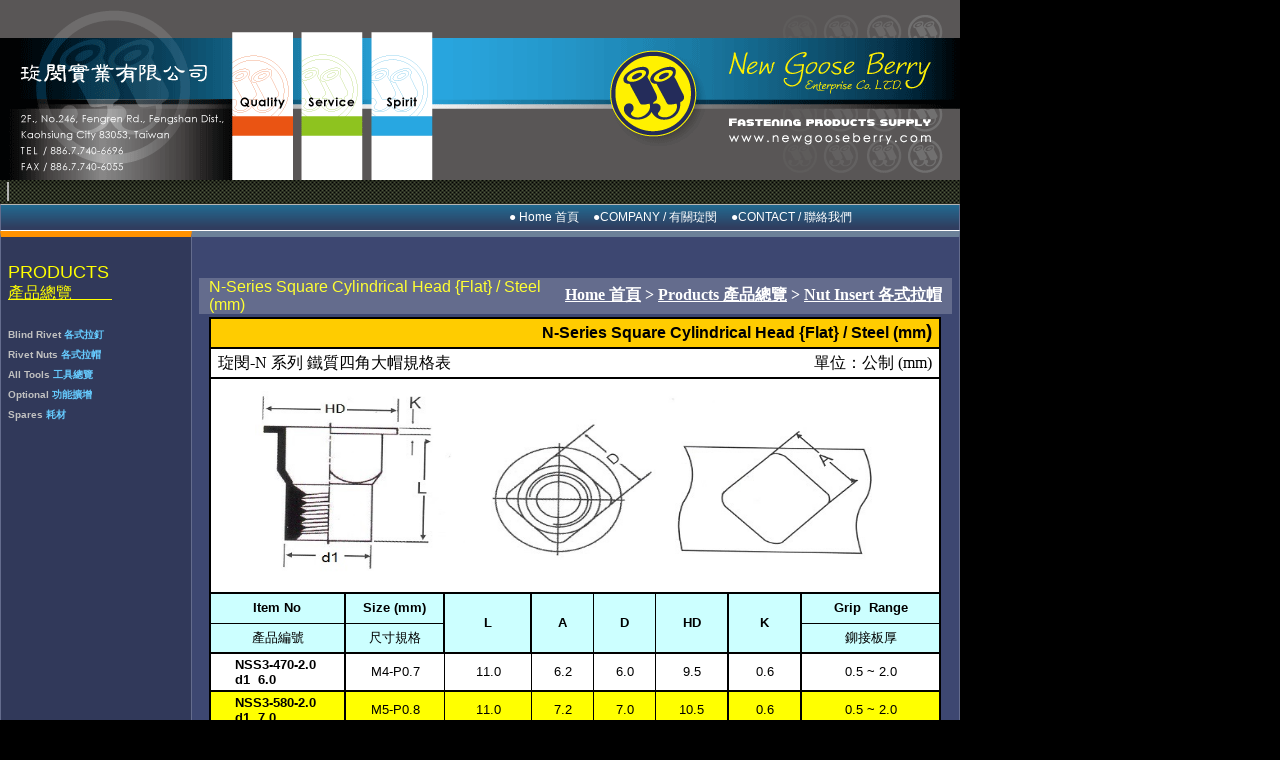

--- FILE ---
content_type: text/html
request_url: http://newgooseberry.com/front/bin/ptdetail.phtml?Category=104518&Part=P02-019
body_size: 72530
content:
<html lang="zh-tw">
<head>
<meta http-equiv="Content-Type" content="text/html; charset=UTF-8" />
<meta http-equiv="X-UA-Compatible" content="IE=EmulateIE7" />
<script type="text/javascript" src="../lib/jquery.js"></script>
<script language='javascript'><!--
 var Counter="1455986";
 var CmDefClass="";
if(typeof(CmLoginClass)=='undefined') var CmLoginClass = CmDefClass; 
-->
</script>
<script language='javascript'><!--
document.cookie='ConShoppingForm'+'='+escape('../bin/ptdetail.phtml==@@@==Part==@@@==P02-019==@@@==Category==@@@==104518==@@@==Rcg==@@@==0')
--></script>
<iframe title='ptclick' src='ptclick.phtml?Part=P02-019' frameBorder=0 scrolling=no height=0 width=0 style="display:none;"></iframe>
<title>琁閔實業有限公司 -- N-Series Square Cylindrical Head {Flat} / Steel (mm) </title>
<link rel="stylesheet" type="text/css"  href="/front/mo/Mo2/style/big5/style10.css" />
<meta name="keywords" content="rivet, rivet nut, blind rivet, bike rivet, nut inserts, fastening solutions, wikipedia, google, yahoo, china,">
<meta name="description" content="Fastening Solutions, rivet, rivet nut, insert tools">



<script>

		var sajax_debug_mode = false;
		var sajax_request_type = "POST";
		var uri_in_sajax = "http://m109.maxmac.com.tw/front/bin/ptdetail.phtml?Category=104518&Part=P02-019";  	

				
		// wrapper for sajaxSubmit		
		function x_sajaxSubmit() {
			sajax_do_call("sajaxSubmit",
				x_sajaxSubmit.arguments);
		}
		
				
		// wrapper for add		
		function x_add() {
			sajax_do_call("add",
				x_add.arguments);
		}
		
				
		// wrapper for listall		
		function x_listall() {
			sajax_do_call("listall",
				x_listall.arguments);
		}
		
				
		// wrapper for del		
		function x_del() {
			sajax_do_call("del",
				x_del.arguments);
		}
		
				
		// wrapper for edit		
		function x_edit() {
			sajax_do_call("edit",
				x_edit.arguments);
		}
		
				
		// wrapper for chgsort		
		function x_chgsort() {
			sajax_do_call("chgsort",
				x_chgsort.arguments);
		}
		
				
		// wrapper for xview		
		function x_xview() {
			sajax_do_call("xview",
				x_xview.arguments);
		}
		
		//LUOYING 2006
</script>
<script language="javascript" src="../lib/cl_javafunc.js"></script>

<script type="text/javascript" src="../../sajax/lib/x.js"></script>
<script type="text/javascript" src="../lib/xml/xmlsax.js"></script>
<script type="text/javascript" src="../lib/xml/xmlw3cdom.js"></script>
<script type="text/javascript" src="../../sajax/lib/db.js"></script>
<script type="text/javascript" src="../../sajax/lib/list.js"></script>
<script type="text/javascript" src="../../sajax/lib/mt.js"></script>
<style type='text/css'>
 @import url('/front/mo/Mo2/font.css');
</style>
<style type='text/css'>
 @import url('/ezcatfiles/m109/static/defaultcss.css') ;
</style>
<script language="javascript" src="../../lib/calendar/scw.js">
</script>
<script language="javascript" src="../../lib/calendar/lang/utf8-big5.js">
</script>
</head>
<body topmargin=0 leftmargin=0 onload="closeDiv('loadingDiv');"  style="text-align:left"> 

<div id="loadingDiv"><div class="user_0">正在加載......</div></div>

<div id="outer" style="width:960px;text-align:left;">

<table width="100%" border=0 cellspacing=0 cellpadding=0>

<tr><td>
<script language='javascript'><!--
var screenWidth = window.screen.width
var Language='utf8-big5'
function swap(p_obj,p_src,p_width,p_height) {
	p_obj.src=p_src
	p_obj.width=p_width
	p_obj.height=p_height
}
--></script>
<script language='javaScript' src='../lib/cl_imgswap.js'>
</script>
<script language='javaScript' src='../lib/cl_scroll.js'>
</script>



<table width="100%" border="0" cellspacing=0 cellpadding=0 class='head-bg'>

<tr><td>

<table width="100%" border="0" cellspacing=1 cellpadding=1 class="head-bg1">

  <tr align="center">
  	
  	
  	
    <td >
	   
    </td>
	 
  </tr>

</table>


 <table width='100%' border='0' class='head-c' background='/front/mo/Mo2/pictures/pu1_10.gif'>

   <form name='SearchForm' method='post' action="ptsearch.phtml">

   <tr><td nowrap>&nbsp;<span class="head-company"></span></td>

	</tr>

   </form>

 </table>


<table border=0 width="100%" cellspacing=0 cellpadding=0 class="head-bg2">
  
  <tr >

    <td class="head-slogan" nowrap>&nbsp; </td>

    <td nowrap align='right'>

	 <table cellspacing=0 cellpadding=0 border=0><tr>
	
		<td valign=middle><a href="home.phtml"   class="hln"><span style='padding:1px 2px'>● Home 首頁</span></a></td>
	
		<td valign=middle><a href="ptlist.phtml?Category=104521"   class="hln"><span style='padding:1px 2px'>●COMPANY / 有關琁閔</span></a></td>
	
		<td valign=middle><a href="ptlist.phtml?Category=104523"   class="hln"><span style='padding:1px 2px'>●CONTACT / 聯絡我們</span></a></td>
	
	</tr></table>

    </td>

    <td width="10%">&nbsp;</td>

  </tr>
  
  
  <!--

  <tr><td colspan=3 height=4 class="head-bg3"><img src="../pictures/spacer.gif" width=1 height=4></td></tr>

  -->

</table>



</td></tr></table>



</td>

</tr>

</table>

<table width="100%" border=0 cellspacing=0 cellpadding=0>

	
	
	<tr><td valign=top>

	<table valign=top border='0' width='100%' cellspacing=0 cellpadding=0 height=100%>

	<tr valign="top">

	
	
	

	<!-- column 1 -->

	<td width='20%' class='col1-bg' height=100% rowspan=2 >

		<table width=100% cellspacing=0 cellpadding=0 border=0 >

	
		
			
			
			<tr><td valign=top align=center>
			



<table align=center width="100%" border="0" cellspacing="0" cellpadding="0">





  

<tr><td>

<table width='100%' border='0' cellspacing='0' cellpadding='0' class=''>

<tr><td>

<table align=center width="100%" cellspacing="0" class=>


 <tr align='center' valign='top'><td> 

 <div id="a0205aaeaa37f6ead3bc06e2cdcdbe0b2">

 <table width='100%' border='0' cellspacing='3' cellpadding='0' >

	<tr><td width='98%' valign='top' class=desc>
		<html>

<head>
<meta http-equiv="Content-Language" content="zh-tw">
<meta name="GENERATOR" content="Microsoft FrontPage 5.0">
<meta name="ProgId" content="FrontPage.Editor.Document">
<meta http-equiv="Content-Type" content="text/html; charset=big5">
<title>新增網頁6</title>
</head>

<body>

<table border="0" cellpadding="3" style="border-collapse: collapse" width="100%" id="AutoNumber1" cellspacing="5">
  <tr>
    <td width="100%"><span style="font-size: medium; color:rgb(255, 255, 0)">
    <br>
    </span><span style="color: rgb(255, 255, 0);">
    <font size="4">PRODUCTS</font></span><span style="font-size: medium; color:rgb(255, 255, 0)"><br />
</span><span style="color:rgb(255, 255, 0); text-decoration:underline">產品總覽           </span>
<br>
　</td>
    </tr>
    <tr>
      <td width="100%">
    <a href="http://newgooseberry.com/front/bin/ptlist.phtml?Category=104516" style="text-decoration: none">
    <font color="#C0C0C0"><span style="font-family: Arial; font-size:x-small">
    Blind Rivet </span></font><font face="微軟正黑體" color="#66CCFF">
    <span style="font-size:x-small">各式拉釘</span></font></a></td>
    </tr>
    <tr>
      <td width="100%">
    <a href="http://newgooseberry.com/front/bin/ptlist.phtml?Category=104518" style="text-decoration: none">
    <font color="#C0C0C0"><span style="font-family: Arial; font-size:x-small">
    Rivet Nuts </span></font><font face="微軟正黑體" color="#66CCFF">
    <span style="font-size:x-small">各式拉帽</span></font></a></td>
    </tr>
    <tr>
      <td width="100%">
    <a href="http://newgooseberry.com/front/bin/ptlist.phtml?Category=104530" style="text-decoration: none">
    <font color="#C0C0C0"><span style="font-family: Arial; font-size:x-small">
    All Tools </span></font><font face="微軟正黑體" color="#66CCFF">
    <span style="font-size:x-small">工具總覽</span></font></a></td>
    </tr>
    <tr>
      <td width="100%">
    <a href="http://newgooseberry.com/front/bin/ptlist.phtml?Category=104531" style="text-decoration: none">
    <font color="#C0C0C0"><span style="font-family: Arial; font-size:x-small">
    Optional </span></font><font face="微軟正黑體" color="#66CCFF">
    <span style="font-size:x-small">功能擴增</span></font></a></td>
    </tr>
    <tr>
      <td width="100%">
    <a href="http://newgooseberry.com/front/bin/ptlist.phtml?Category=104746" style="text-decoration: none">
    <font color="#C0C0C0"><span style="font-family: Arial; font-size:x-small">  
    Spares </span></font><font face="微軟正黑體" color="#66CCFF">
    <span style="font-size:x-small">  耗材</span></font></a></td>
    </tr>
  </table>

</body>

</html>
	</td></tr>

 </table>

 </div>

 <div id="a0205aaeaa37f6ead3bc06e2cdcdbe0b2_temp" style="position:absolute;z-index:1;visibility:hidden"></div>
 
</td>

</tr>

<tr><td height='5' ></td></tr>

</table></td></tr>

</table>

</td></tr>


</table>



			</td></tr>

			<tr><td height=5><img src='../pictures/spacer.gif' border=0 height=5 width=20% ></td></tr>
		
	
	</table></td>




	<td align='center' valign='top' height=100%>

			<table width=100% cellspacing=0 cellpadding=0 border=0 height=100%>

	
	<tr height=100%>
	
		
		
		
		<!-- column 2 -->

		<td width='100%' align=center valign=top height=100% class='col2-bg'>

		<table valign=top width=100% cellspacing=0 cellpadding=0 border=0 >

		
			
				
				
				<tr><td valign=top align=center>
				



<table align=center width="100%" border="0" cellspacing="0" cellpadding="0">





  

<tr><td>

<table width='100%' border='0' cellspacing='0' cellpadding='0' class=''>

<tr><td>

<table align=center width="100%" cellspacing="0" class=>


 <tr align='center' valign='top'><td> 

 <div id="afa89226f8ea57151516949cc5e46964e">

 <table width='100%' border='0' cellspacing='3' cellpadding='0' >

	<tr><td width='98%' valign='top' class=desc>
		<style>
.head-bg1 {
	background-image:url(/ezcatfiles/m109/img/img/2348/NGB_head_2016_website.gif);
	height: 180px;
	width: 960px;}
</style>
	</td></tr>

 </table>

 </div>

 <div id="afa89226f8ea57151516949cc5e46964e_temp" style="position:absolute;z-index:1;visibility:hidden"></div>
 
</td>

</tr>

<tr><td height='5' ></td></tr>

</table></td></tr>

</table>

</td></tr>


</table>



				</td></tr>

				<tr><td height=3><img src='../pictures/spacer.gif' border=0 height=3 width=100%></td></tr>
			
				
				
				<tr><td valign=top align=center>
				
<script language='javascript'>
<!--
function bonusExchange(p_part){
	document.AddCart.Type.value = 1;
	return addToCart(p_part);
}
function addToCart(p_part) {
	if(p_part=='-99999') {
		if(!cart_chkselect()) return false;
	}
	else
		document.AddCart.AddcartPart.value = p_part;
	var oldAction = document.AddCart.action;
	var oldTarget = document.AddCart.target; 
	document.AddCart.action = '../bin/viewcart.phtml'; 
	document.AddCart.submit();
	document.AddCart.action = oldAction;
	document.AddCart.target = oldTarget;
	return false;
}
function cart_chkselect() {
	chk = false;
	for(i=0;i<document.AddCart.elements.length;i++) {
		if(document.AddCart.elements[i].name=='SelPart[]') {
			if(document.AddCart.elements[i].checked==true) {
				chk = true;
				break;
			}
		}
	}
	if(!chk) alert('請至少選擇一項 .');
	return chk;
}
function cart_checkall() {
	for(i=0;i<document.AddCart.elements.length;i++) {
		if(document.AddCart.elements[i].name=='SelPart[]')
		document.AddCart.elements[i].checked=true;
	}
}
function cart_clearall() {
	for(i=0;i<document.AddCart.elements.length;i++) {
		if(document.AddCart.elements[i].name=='SelPart[]')
		document.AddCart.elements[i].checked=false;
	}
}
-->
</script>
<br>

<form name="AddCart" method="post" action="ptdetail.phtml">

<table width=100% border=0 cellspacing=0 cellpadding=0>

 <tr>

  <td align=center>

  <!--WSG412 show name and path of product-->
  
  
  
  
  
  
  
  
  
   <table width=100% border=0 cellspacing=0 cellpadding=0 class="ptdet-topic-bg">

    <tr height=35> 

     <td width=95%>
  
	  
	   <span class="user_209">
	  
	  
	   
		N-Series Square Cylindrical Head {Flat} / Steel (mm)</span>&nbsp;
	
		&nbsp;	

	  </td>

	  <td align="right" nowrap >
	   <a class=path href='home.phtml'>Home 首頁</a><span class=path> &gt; </span><a href='cglist.phtml?Category=104515' class=path>Products  產品總覽</a><span class=path> > </span><a href='ptlist.phtml?Category=104518' class=path>Nut Insert 各式拉帽</a>
	  </td>

	 </tr>

  </table>
  
<!--WSG412 end-->
  

  	
<table width=100% border=0 cellspacing=0 cellpadding=0 align=center>

 <tr>
	<!-- end of LargeImage  -->

  <td valign='top'>

   <table width=100% border=0 cellpadding=3 cellspacing=0>

	 <!--

	 <tr>

	  <td width='100%' class="ptdet-special">
		
		N-Series Square Cylindrical Head {Flat} / Steel (mm) &nbsp; 
	  </td>

	 </tr>

	 -->

	 <tr>

	  <td width='100%' class="ptdet-text">
		<table class="MsoNormalTable" cellspacing="0" cellpadding="0" width="98%" border="1" style="border-top: medium none; border-right: medium none; width: 98.04%; border-collapse: collapse; border-bottom: medium none; margin-left: 5.4pt; border-left: medium none">
    <tbody>
        <tr style="height: 22.7pt">
            <td width="100%" colspan="9" style="border-top: windowtext 1.5pt solid; height: 22.7pt; border-right: windowtext 1.5pt solid; width: 100%; background: #ffcc00; border-bottom: windowtext 1.5pt solid; padding-bottom: 0cm; padding-top: 0cm; padding-left: 5.4pt; border-left: windowtext 1.5pt solid; padding-right: 5.4pt">
            <p class="MsoNormal" align="right" style="text-align: right; line-height: 14pt"><span style="font-size: medium"><b><span lang="EN-US" style="font-family: Arial; color: black">N-Series Square Cylindrical Head {Flat} / Steel (mm</span></b></span><b><span lang="EN-US" style="font-size: 14pt; font-family: Arial; color: black">)</span></b></p>
            </td>
        </tr>
        <tr style="height: 22.7pt">
            <td bgcolor="#ffffff" width="48%" colspan="4" style="border-top: medium none; height: 22.7pt; border-right: medium none; width: 48.86%; border-bottom: windowtext 1.5pt solid; padding-bottom: 0cm; padding-top: 0cm; padding-left: 5.4pt; border-left: windowtext 1.5pt solid; padding-right: 5.4pt">
            <p class="MsoNormal" style="line-height: 14pt"><span style="font-family: 微軟正黑體; color: black">琁閔-N 系列 鐵質四角大帽規格表</span></p>
            </td>
            <td bgcolor="#ffffff" width="51%" colspan="5" style="border-top: medium none; height: 22.7pt; border-right: windowtext 1.5pt solid; width: 51.14%; border-bottom: windowtext 1.5pt solid; padding-bottom: 0cm; padding-top: 0cm; padding-left: 5.4pt; border-left: medium none; padding-right: 5.4pt">
            <p class="MsoNormal" align="right" style="text-align: right; line-height: 14pt"><span style="font-family: 微軟正黑體; color: black">單位：公制<span lang="EN-US"> (mm)</span></span></p>
            </td>
        </tr>
        <tr style="height: 161.1pt">
            <td bgcolor="#ffffff" width="100%" colspan="9" style="border-top: medium none; height: 161.1pt; border-right: windowtext 1.5pt solid; width: 100%; border-bottom: windowtext 1.5pt solid; padding-bottom: 0cm; padding-top: 0cm; padding-left: 5.4pt; border-left: windowtext 1.5pt solid; padding-right: 5.4pt">
            <p class="MsoNormal" align="center" style="text-align: center; margin-right: 11.4pt"><img alt="" style="height: 188px; width: 625px" src="/ezcatfiles/m109/img/img/3245/200427409.jpg" /></p>
            </td>
        </tr>
        <tr style="height: 22.7pt">
            <td width="18%" style="border-top: medium none; height: 22.7pt; border-right: windowtext 1.5pt solid; width: 18.48%; background: #ccffff; border-bottom: windowtext 1pt solid; padding-bottom: 0cm; padding-top: 0cm; padding-left: 5.4pt; border-left: windowtext 1.5pt solid; padding-right: 5.4pt">
            <p class="MsoNormal" align="center" style="text-align: center; line-height: 12pt; margin-right: 1.45pt"><b><span lang="EN-US" style="font-size: 10pt; font-family: Arial; color: black">Item No</span></b></p>
            </td>
            <td width="13%" style="border-top: medium none; height: 22.7pt; border-right: windowtext 1.5pt solid; width: 13.5%; background: #ccffff; border-bottom: windowtext 1pt solid; padding-bottom: 0cm; padding-top: 0cm; padding-left: 5.4pt; border-left: medium none; padding-right: 5.4pt">
            <p class="MsoNormal" align="center" style="text-align: center; line-height: 12pt"><b><span lang="EN-US" style="font-size: 10pt; font-family: Arial; color: black">Size (mm)</span></b></p>
            </td>
            <td rowspan="2" width="11%" style="border-top: medium none; height: 22.7pt; border-right: windowtext 1.5pt solid; width: 11.8%; background: #ccffff; border-bottom: windowtext 1.5pt solid; padding-bottom: 0cm; padding-top: 0cm; padding-left: 5.4pt; border-left: medium none; padding-right: 5.4pt">
            <p class="MsoNormal" align="center" style="text-align: center"><b><span lang="EN-US" style="font-size: 10pt; font-family: Arial; color: black">L</span></b></p>
            </td>
            <td rowspan="2" width="8%" colspan="2" style="border-top: medium none; height: 22.7pt; border-right: windowtext 1pt solid; width: 8.42%; background: #ccffff; border-bottom: windowtext 1.5pt solid; padding-bottom: 0cm; padding-top: 0cm; padding-left: 5.4pt; border-left: medium none; padding-right: 5.4pt">
            <p class="MsoNormal" align="center" style="text-align: center; line-height: 12pt"><b><span lang="EN-US" style="font-size: 10pt; font-family: Arial; color: black">A</span></b></p>
            </td>
            <td rowspan="2" width="8%" style="border-top: medium none; height: 22.7pt; border-right: windowtext 1pt solid; width: 8.44%; background: #ccffff; border-bottom: windowtext 1.5pt solid; padding-bottom: 0cm; padding-top: 0cm; padding-left: 5.4pt; border-left: medium none; padding-right: 5.4pt">
            <p class="MsoNormal" align="center" style="text-align: center; line-height: 12pt"><b><span lang="EN-US" style="font-size: 10pt; font-family: Arial; color: black">D</span></b></p>
            </td>
            <td rowspan="2" width="10%" style="border-top: medium none; height: 22.7pt; border-right: windowtext 1.5pt solid; width: 10.12%; background: #ccffff; border-bottom: windowtext 1.5pt solid; padding-bottom: 0cm; padding-top: 0cm; padding-left: 5.4pt; border-left: medium none; padding-right: 5.4pt">
            <p class="MsoNormal" align="center" style="text-align: center; line-height: 12pt"><b><span lang="EN-US" style="font-size: 10pt; font-family: Arial; color: black">HD</span></b></p>
            </td>
            <td rowspan="2" width="10%" style="border-top: medium none; height: 22.7pt; border-right: windowtext 1.5pt solid; width: 10.12%; background: #ccffff; border-bottom: windowtext 1.5pt solid; padding-bottom: 0cm; padding-top: 0cm; padding-left: 5.4pt; border-left: medium none; padding-right: 5.4pt">
            <p class="MsoNormal" align="center" style="text-align: center; line-height: 12pt"><b><span lang="EN-US" style="font-size: 10pt; font-family: Arial; color: black">K</span></b></p>
            </td>
            <td width="19%" style="border-top: medium none; height: 22.7pt; border-right: windowtext 1.5pt solid; width: 19.12%; background: #ccffff; border-bottom: windowtext 1pt solid; padding-bottom: 0cm; padding-top: 0cm; padding-left: 5.4pt; border-left: medium none; padding-right: 5.4pt">
            <p class="MsoNormal" align="center" style="text-align: center; line-height: 12pt"><b><span lang="EN-US" style="font-size: 10pt; font-family: Arial; color: black">Grip&nbsp; Range</span></b></p>
            </td>
        </tr>
        <tr style="height: 22.7pt">
            <td width="18%" style="border-top: medium none; height: 22.7pt; border-right: windowtext 1.5pt solid; width: 18.48%; background: #ccffff; border-bottom: windowtext 1.5pt solid; padding-bottom: 0cm; padding-top: 0cm; padding-left: 5.4pt; border-left: windowtext 1.5pt solid; padding-right: 5.4pt">
            <p class="MsoNormal" align="center" style="text-align: center"><span style="font-size: 10pt; font-family: 微軟正黑體; color: black">產品編號</span></p>
            </td>
            <td width="13%" style="border-top: medium none; height: 22.7pt; border-right: windowtext 1.5pt solid; width: 13.5%; background: #ccffff; border-bottom: windowtext 1.5pt solid; padding-bottom: 0cm; padding-top: 0cm; padding-left: 5.4pt; border-left: medium none; padding-right: 5.4pt">
            <p class="MsoNormal" align="center" style="text-align: center"><span style="font-size: 10pt; font-family: 微軟正黑體; color: black">尺寸規格</span></p>
            </td>
            <td width="19%" style="border-top: medium none; height: 22.7pt; border-right: windowtext 1.5pt solid; width: 19.12%; background: #ccffff; border-bottom: windowtext 1.5pt solid; padding-bottom: 0cm; padding-top: 0cm; padding-left: 5.4pt; border-left: medium none; padding-right: 5.4pt">
            <p class="MsoNormal" align="center" style="text-align: center"><span style="font-size: 10pt; font-family: 微軟正黑體; color: black">鉚接板厚</span></p>
            </td>
        </tr>
        <tr style="height: 1cm">
            <td bgcolor="#ffffff" width="18%" style="border-top: medium none; height: 1cm; border-right: windowtext 1.5pt solid; width: 18.48%; border-bottom: windowtext 1.5pt solid; padding-bottom: 0cm; padding-top: 0cm; padding-left: 5.4pt; border-left: windowtext 1.5pt solid; padding-right: 5.4pt">
            <p class="MsoNormal" style="margin-left: 12.6pt"><b><span lang="EN-US" style="font-size: 10pt; font-family: Arial; color: black">NSS3-470-2.0</span></b><br />
            <b><span lang="EN-US" style="font-size: 10pt; font-family: Arial; color: black">d1&nbsp; 6.0</span></b></p>
            </td>
            <td bgcolor="#ffffff" width="13%" style="border-top: medium none; height: 1cm; border-right: windowtext 1pt solid; width: 13.5%; border-bottom: windowtext 1.5pt solid; padding-bottom: 0cm; padding-top: 0cm; padding-left: 5.4pt; border-left: medium none; padding-right: 5.4pt">
            <p class="MsoNormal" align="center" style="text-align: center"><span lang="EN-US" style="font-size: 10pt; font-family: Arial; color: black">M4-P0.7</span></p>
            </td>
            <td bgcolor="#ffffff" width="11%" style="border-top: medium none; height: 1cm; border-right: windowtext 1pt solid; width: 11.8%; border-bottom: windowtext 1.5pt solid; padding-bottom: 0cm; padding-top: 0cm; padding-left: 5.4pt; border-left: medium none; padding-right: 5.4pt">
            <p class="MsoNormal" align="center" style="text-align: center"><span lang="EN-US" style="font-size: 10pt; font-family: Arial; color: black">11.0</span></p>
            </td>
            <td bgcolor="#ffffff" width="8%" colspan="2" style="border-top: medium none; height: 1cm; border-right: windowtext 1pt solid; width: 8.42%; border-bottom: windowtext 1.5pt solid; padding-bottom: 0cm; padding-top: 0cm; padding-left: 5.4pt; border-left: medium none; padding-right: 5.4pt">
            <p class="MsoNormal" align="center" style="text-align: center"><span lang="EN-US" style="font-size: 10pt; font-family: Arial; color: black">6.2</span></p>
            </td>
            <td bgcolor="#ffffff" width="8%" style="border-top: medium none; height: 1cm; border-right: windowtext 1pt solid; width: 8.44%; border-bottom: windowtext 1.5pt solid; padding-bottom: 0cm; padding-top: 0cm; padding-left: 5.4pt; border-left: medium none; padding-right: 5.4pt">
            <p class="MsoNormal" align="center" style="text-align: center"><span lang="EN-US" style="font-size: 10pt; font-family: Arial; color: black">6.0</span></p>
            </td>
            <td bgcolor="#ffffff" width="10%" style="border-top: medium none; height: 1cm; border-right: windowtext 1.5pt solid; width: 10.12%; border-bottom: windowtext 1.5pt solid; padding-bottom: 0cm; padding-top: 0cm; padding-left: 5.4pt; border-left: medium none; padding-right: 5.4pt">
            <p class="MsoNormal" align="center" style="text-align: center"><span lang="EN-US" style="font-size: 10pt; font-family: Arial; color: black">9.5</span></p>
            </td>
            <td bgcolor="#ffffff" width="10%" style="border-top: medium none; height: 1cm; border-right: windowtext 1.5pt solid; width: 10.12%; border-bottom: windowtext 1.5pt solid; padding-bottom: 0cm; padding-top: 0cm; padding-left: 5.4pt; border-left: medium none; padding-right: 5.4pt">
            <p class="MsoNormal" align="center" style="text-align: center"><span lang="EN-US" style="font-size: 10pt; font-family: Arial; color: black">0.6</span></p>
            </td>
            <td bgcolor="#ffffff" width="19%" style="border-top: medium none; height: 1cm; border-right: windowtext 1.5pt solid; width: 19.12%; border-bottom: windowtext 1.5pt solid; padding-bottom: 0cm; padding-top: 0cm; padding-left: 5.4pt; border-left: medium none; padding-right: 5.4pt">
            <p class="MsoNormal" align="center" style="text-align: center"><span lang="EN-US" style="font-size: 10pt; font-family: Arial; color: black">0.5 ~ 2.0</span></p>
            </td>
        </tr>
        <tr style="height: 1cm">
            <td width="18%" style="border-top: medium none; height: 1cm; border-right: windowtext 1.5pt solid; width: 18.48%; background: yellow; border-bottom: windowtext 1.5pt solid; padding-bottom: 0cm; padding-top: 0cm; padding-left: 5.4pt; border-left: windowtext 1.5pt solid; padding-right: 5.4pt">
            <p class="MsoNormal" style="margin-left: 12.6pt"><b><span lang="EN-US" style="font-size: 10pt; font-family: Arial; color: black">NSS3-580-2.0</span></b><br />
            <b><span lang="EN-US" style="font-size: 10pt; font-family: Arial; color: black">d1&nbsp; 7.0</span></b></p>
            </td>
            <td width="13%" style="border-top: medium none; height: 1cm; border-right: windowtext 1pt solid; width: 13.5%; background: yellow; border-bottom: windowtext 1.5pt solid; padding-bottom: 0cm; padding-top: 0cm; padding-left: 5.4pt; border-left: medium none; padding-right: 5.4pt">
            <p class="MsoNormal" align="center" style="text-align: center"><span lang="EN-US" style="font-size: 10pt; font-family: Arial; color: black">M5-P0.8</span></p>
            </td>
            <td width="11%" style="border-top: medium none; height: 1cm; border-right: windowtext 1pt solid; width: 11.8%; background: yellow; border-bottom: windowtext 1.5pt solid; padding-bottom: 0cm; padding-top: 0cm; padding-left: 5.4pt; border-left: medium none; padding-right: 5.4pt">
            <p class="MsoNormal" align="center" style="text-align: center"><span lang="EN-US" style="font-size: 10pt; font-family: Arial; color: black">11.0</span></p>
            </td>
            <td width="8%" colspan="2" style="border-top: medium none; height: 1cm; border-right: windowtext 1pt solid; width: 8.42%; background: yellow; border-bottom: windowtext 1.5pt solid; padding-bottom: 0cm; padding-top: 0cm; padding-left: 5.4pt; border-left: medium none; padding-right: 5.4pt">
            <p class="MsoNormal" align="center" style="text-align: center"><span lang="EN-US" style="font-size: 10pt; font-family: Arial; color: black">7.2</span></p>
            </td>
            <td width="8%" style="border-top: medium none; height: 1cm; border-right: windowtext 1pt solid; width: 8.44%; background: yellow; border-bottom: windowtext 1.5pt solid; padding-bottom: 0cm; padding-top: 0cm; padding-left: 5.4pt; border-left: medium none; padding-right: 5.4pt">
            <p class="MsoNormal" align="center" style="text-align: center"><span lang="EN-US" style="font-size: 10pt; font-family: Arial; color: black">7.0</span></p>
            </td>
            <td width="10%" style="border-top: medium none; height: 1cm; border-right: windowtext 1.5pt solid; width: 10.12%; background: yellow; border-bottom: windowtext 1.5pt solid; padding-bottom: 0cm; padding-top: 0cm; padding-left: 5.4pt; border-left: medium none; padding-right: 5.4pt">
            <p class="MsoNormal" align="center" style="text-align: center"><span lang="EN-US" style="font-size: 10pt; font-family: Arial; color: black">10.5</span></p>
            </td>
            <td width="10%" style="border-top: medium none; height: 1cm; border-right: windowtext 1.5pt solid; width: 10.12%; background: yellow; border-bottom: windowtext 1.5pt solid; padding-bottom: 0cm; padding-top: 0cm; padding-left: 5.4pt; border-left: medium none; padding-right: 5.4pt">
            <p class="MsoNormal" align="center" style="text-align: center"><span lang="EN-US" style="font-size: 10pt; font-family: Arial; color: black">0.6</span></p>
            </td>
            <td width="19%" style="border-top: medium none; height: 1cm; border-right: windowtext 1.5pt solid; width: 19.12%; background: yellow; border-bottom: windowtext 1.5pt solid; padding-bottom: 0cm; padding-top: 0cm; padding-left: 5.4pt; border-left: medium none; padding-right: 5.4pt">
            <p class="MsoNormal" align="center" style="text-align: center"><span lang="EN-US" style="font-size: 10pt; font-family: Arial; color: black">0.5 ~ 2.0</span></p>
            </td>
        </tr>
        <tr style="height: 1cm">
            <td bgcolor="#ffffff" width="18%" style="border-top: medium none; height: 1cm; border-right: windowtext 1.5pt solid; width: 18.48%; border-bottom: windowtext 1.5pt solid; padding-bottom: 0cm; padding-top: 0cm; padding-left: 5.4pt; border-left: windowtext 1.5pt solid; padding-right: 5.4pt">
            <p class="MsoNormal" style="margin-left: 12.6pt"><b><span lang="EN-US" style="font-size: 10pt; font-family: Arial; color: black">NSS3-610-2.0</span></b><br />
            <b><span lang="EN-US" style="font-size: 10pt; font-family: Arial; color: black">d1&nbsp; 8.0</span></b></p>
            </td>
            <td bgcolor="#ffffff" width="13%" style="border-top: medium none; height: 1cm; border-right: windowtext 1pt solid; width: 13.5%; border-bottom: windowtext 1.5pt solid; padding-bottom: 0cm; padding-top: 0cm; padding-left: 5.4pt; border-left: medium none; padding-right: 5.4pt">
            <p class="MsoNormal" align="center" style="text-align: center"><span lang="EN-US" style="font-size: 10pt; font-family: Arial; color: black">M6-P1.0</span></p>
            </td>
            <td bgcolor="#ffffff" width="11%" style="border-top: medium none; height: 1cm; border-right: windowtext 1pt solid; width: 11.8%; border-bottom: windowtext 1.5pt solid; padding-bottom: 0cm; padding-top: 0cm; padding-left: 5.4pt; border-left: medium none; padding-right: 5.4pt">
            <p class="MsoNormal" align="center" style="text-align: center"><span lang="EN-US" style="font-size: 10pt; font-family: Arial; color: black">15.0</span></p>
            </td>
            <td bgcolor="#ffffff" width="8%" colspan="2" style="border-top: medium none; height: 1cm; border-right: windowtext 1pt solid; width: 8.42%; border-bottom: windowtext 1.5pt solid; padding-bottom: 0cm; padding-top: 0cm; padding-left: 5.4pt; border-left: medium none; padding-right: 5.4pt">
            <p class="MsoNormal" align="center" style="text-align: center"><span lang="EN-US" style="font-size: 10pt; font-family: Arial; color: black">9.2</span></p>
            </td>
            <td bgcolor="#ffffff" width="8%" style="border-top: medium none; height: 1cm; border-right: windowtext 1pt solid; width: 8.44%; border-bottom: windowtext 1.5pt solid; padding-bottom: 0cm; padding-top: 0cm; padding-left: 5.4pt; border-left: medium none; padding-right: 5.4pt">
            <p class="MsoNormal" align="center" style="text-align: center"><span lang="EN-US" style="font-size: 10pt; font-family: Arial; color: black">9.0</span></p>
            </td>
            <td bgcolor="#ffffff" width="10%" style="border-top: medium none; height: 1cm; border-right: windowtext 1.5pt solid; width: 10.12%; border-bottom: windowtext 1.5pt solid; padding-bottom: 0cm; padding-top: 0cm; padding-left: 5.4pt; border-left: medium none; padding-right: 5.4pt">
            <p class="MsoNormal" align="center" style="text-align: center"><span lang="EN-US" style="font-size: 10pt; font-family: Arial; color: black">13.0</span></p>
            </td>
            <td bgcolor="#ffffff" width="10%" style="border-top: medium none; height: 1cm; border-right: windowtext 1.5pt solid; width: 10.12%; border-bottom: windowtext 1.5pt solid; padding-bottom: 0cm; padding-top: 0cm; padding-left: 5.4pt; border-left: medium none; padding-right: 5.4pt">
            <p class="MsoNormal" align="center" style="text-align: center"><span lang="EN-US" style="font-size: 10pt; font-family: Arial; color: black">0.8</span></p>
            </td>
            <td bgcolor="#ffffff" width="19%" style="border-top: medium none; height: 1cm; border-right: windowtext 1.5pt solid; width: 19.12%; border-bottom: windowtext 1.5pt solid; padding-bottom: 0cm; padding-top: 0cm; padding-left: 5.4pt; border-left: medium none; padding-right: 5.4pt">
            <p class="MsoNormal" align="center" style="text-align: center"><span lang="EN-US" style="font-size: 10pt; font-family: Arial; color: black">0.5 ~ 2.0</span></p>
            </td>
        </tr>
        <tr style="height: 1cm">
            <td width="18%" style="border-top: medium none; height: 1cm; border-right: windowtext 1.5pt solid; width: 18.48%; background: yellow; border-bottom: windowtext 1.5pt solid; padding-bottom: 0cm; padding-top: 0cm; padding-left: 5.4pt; border-left: windowtext 1.5pt solid; padding-right: 5.4pt">
            <p class="MsoNormal" style="margin-left: 12.6pt"><b><span lang="EN-US" style="font-size: 10pt; font-family: Arial; color: black">NSS3-8125-2.0</span></b><br />
            <b><span lang="EN-US" style="font-size: 10pt; font-family: Arial; color: black">d1&nbsp; 11.0</span></b></p>
            </td>
            <td width="13%" style="border-top: medium none; height: 1cm; border-right: windowtext 1pt solid; width: 13.5%; background: yellow; border-bottom: windowtext 1.5pt solid; padding-bottom: 0cm; padding-top: 0cm; padding-left: 5.4pt; border-left: medium none; padding-right: 5.4pt">
            <p class="MsoNormal" align="center" style="text-align: center"><span lang="EN-US" style="font-size: 10pt; font-family: Arial; color: black">M8-P1.25</span></p>
            </td>
            <td width="11%" style="border-top: medium none; height: 1cm; border-right: windowtext 1pt solid; width: 11.8%; background: yellow; border-bottom: windowtext 1.5pt solid; padding-bottom: 0cm; padding-top: 0cm; padding-left: 5.4pt; border-left: medium none; padding-right: 5.4pt">
            <p class="MsoNormal" align="center" style="text-align: center"><span lang="EN-US" style="font-size: 10pt; font-family: Arial; color: black">18.0</span></p>
            </td>
            <td width="8%" colspan="2" style="border-top: medium none; height: 1cm; border-right: windowtext 1pt solid; width: 8.42%; background: yellow; border-bottom: windowtext 1.5pt solid; padding-bottom: 0cm; padding-top: 0cm; padding-left: 5.4pt; border-left: medium none; padding-right: 5.4pt">
            <p class="MsoNormal" align="center" style="text-align: center"><span lang="EN-US" style="font-size: 10pt; font-family: Arial; color: black">11.2</span></p>
            </td>
            <td width="8%" style="border-top: medium none; height: 1cm; border-right: windowtext 1pt solid; width: 8.44%; background: yellow; border-bottom: windowtext 1.5pt solid; padding-bottom: 0cm; padding-top: 0cm; padding-left: 5.4pt; border-left: medium none; padding-right: 5.4pt">
            <p class="MsoNormal" align="center" style="text-align: center"><span lang="EN-US" style="font-size: 10pt; font-family: Arial; color: black">11.0</span></p>
            </td>
            <td width="10%" style="border-top: medium none; height: 1cm; border-right: windowtext 1.5pt solid; width: 10.12%; background: yellow; border-bottom: windowtext 1.5pt solid; padding-bottom: 0cm; padding-top: 0cm; padding-left: 5.4pt; border-left: medium none; padding-right: 5.4pt">
            <p class="MsoNormal" align="center" style="text-align: center"><span lang="EN-US" style="font-size: 10pt; font-family: Arial; color: black">15.0</span></p>
            </td>
            <td width="10%" style="border-top: medium none; height: 1cm; border-right: windowtext 1.5pt solid; width: 10.12%; background: yellow; border-bottom: windowtext 1.5pt solid; padding-bottom: 0cm; padding-top: 0cm; padding-left: 5.4pt; border-left: medium none; padding-right: 5.4pt">
            <p class="MsoNormal" align="center" style="text-align: center"><span lang="EN-US" style="font-size: 10pt; font-family: Arial; color: black">0.8</span></p>
            </td>
            <td width="19%" style="border-top: medium none; height: 1cm; border-right: windowtext 1.5pt solid; width: 19.12%; background: yellow; border-bottom: windowtext 1.5pt solid; padding-bottom: 0cm; padding-top: 0cm; padding-left: 5.4pt; border-left: medium none; padding-right: 5.4pt">
            <p class="MsoNormal" align="center" style="text-align: center"><span lang="EN-US" style="font-size: 10pt; font-family: Arial; color: black">0.5 ~ 2.0</span></p>
            </td>
        </tr>
    </tbody>
</table>
<div>&nbsp;</div>
		
	  </td>

	 </tr>
	
	<tr><td width=100%>

		<table width=100% align=right> 
			 
			
			
			
	 		

	 		
	 			
	 		
	 		
			<!--WSG412 present bonus-->
			
			<!--WSG412 end-->


	 <tr valign='top'>

	  <td colspan=2>
		
	   
		 
	  </td>

	 </tr>

		</table>
	
	 <tr>

	  <td>

	   <table width='85%' border=0 cellspacing=1 cellpadding=1 class="ptdet-def-table">
       
	   </table>

	  </td>

	 </tr>

   </table>

  </td>

 </tr>

</table>







  
  <table width=100% border=0> 

    <tr height=22> 
      
      
      
		<!-- lan_liang 413 add "print" -->
      
		<!-- lan_liang 413 end -->

	   <td></td>

    </tr> 

  </table> 
  
  <!--WSG412 show links of pages-->
  
  <!--WSG412 end-->

  

  

  

  

  

  </td>

 </tr>

</table>

<input type="hidden" name="AddcartPart" value="">

<input type="hidden" name="AddMethod" value="0">

<input type="hidden" name="Type" value="">

</form>


				</td></tr>

				<tr><td height=3><img src='../pictures/spacer.gif' border=0 height=3 width=100%></td></tr>
			
				
				
				<tr><td valign=top align=center>
				



<table align=center width="100%" border="0" cellspacing="0" cellpadding="0">





  

<tr><td>

<table width='100%' border='0' cellspacing='0' cellpadding='0' class=''>

<tr><td>

<table align=center width="100%" cellspacing="0" class=>


 <tr align='center' valign='top'><td> 

 <div id="U2_3">

 <table width='100%' border='0' cellspacing='3' cellpadding='0' >

	<tr><td width='98%' valign='top' class=desc>
		<form name='_EcForm_224' method='post' action='forminput.phtml'  target="_blank" enctype='multipart/form-data'>
<script language='javascript'> function showVrf224_cb(z){ var ret=getMsg(z);
  if(document.getElementById('listvrf_EcForm_224')!=null) document.getElementById('listvrf_EcForm_224').innerHTML = ret.Content+' (請輸入圖片中的數字或字母)';
 if(document.getElementById('vrfhid_EcForm_224')!=null) document.getElementById('vrfhid_EcForm_224').innerHTML = ret.Other;
 }
 </script>
<noscript>This Function need JavaScript support</noscript>
<table summary="" width='100%' border='0' cellspacing='0' cellpadding='0'>
<tr><td>
<style>

		table.viewcart th,

		table.viewcart td {

		padding: 3px 10px !important;

		}

		table.viewcart td td{

		border:0;

		}

		</style>
<script langugae='javascript'> <!--
		var errMsg = new Array();
		errMsg[0] = "以下欄位不正確，請重新輸入 ";
		errMsg[1] = "必須輸入 . ";
		errMsg[2] = "非整數格式 . ";
		errMsg[3] = "非日期格式 . ";
		errMsg[4] = "非數值格式 . ";
		errMsg[5] = "不正確的 E-mail 格式 . ";
		errMsg[703] = "驗證碼錯 ";
		--></script>
<script language='javascript' src='../lib/cl_trim.js'></script>
<script language='javascript' src='../lib/cl_vartype.js'></script>
<script language='javascript' src='../lib/cl_dates.js'></script>
<script language='javascript' src='../lib/cl_datavalid2.js'></script>
<script language='javascript'> 
function vrfchk_EcForm_224() {
   var frm = eval('document._EcForm_224');
   if(cl_trim(frm.code.value,' ')!=cl_trim(frm.vfcode.value,' ')){
							alert(errMsg[703])
;
							frm.code.focus();
							return false;
					 }else{
							return true;
					}
}
 
 </script>
<script language='javascript'> 
 var m_screen_field_EcForm_224 = new Array("form__char1","form__char8","form__char2","form__char3","form__char4","form__char5","form__char6","form__char7","form__text1");
 var m_screen_name_EcForm_224  = new Array("Company Name / 公司名稱 ","VAT No./TAX No./ 統一編號 ","Your Name / 聯絡人 ","Phone Number / 聯絡電話 ","Fax / 傳真號碼 ","Contact Address / 聯絡地址 ","E-mail ","Topic / 主旨 ","Content / 內容 ");
 var m_data_type_EcForm_224 = new Array("c","c","c","c","c","c","e","c","c");
 var m_null_EcForm_224      = new Array(1,1,1,1,1,1,1,1,1);
var f_length_EcForm_224 = m_screen_field_EcForm_224.length; 
function datacheck_EcForm_224() {
 return datavalid2('_EcForm_224');
}
 
 </script>

<script language='javascript'>
<!--
	function subReview_EcForm_224(p_form){
		var ori_tb = document.getElementById('ori_'+p_form);
		var pre_tb = document.getElementById('pre_'+p_form);
		var ori_btn = document.getElementById('ori_btn'+p_form);
		var pre_btn = document.getElementById('pre_btn'+p_form);
		ori_tb.style.display = 'none';
		ori_btn.style.display = 'none';
		pre_tb.style.display = 'block';
		pre_btn.style.display = 'block';
		var f_fields = eval('m_screen_field'+p_form);
		var f_types = eval('m_data_type'+p_form);
		var f_length = eval('f_length'+p_form);
		for(var i=0;i<f_length;i++) {
			var fr_fld = f_fields[i];
			var fld_value = '';
			var det_obj = document.getElementById(fr_fld + p_form);	
			if(f_types[i] == 'l'){
				var rd_obj = getObj(p_form,fr_fld);
				if(!rd_obj) continue;
				for(var j=0;j<rd_obj.length;j++){
					if(rd_obj[j].checked){
						fld_value = rd_obj[j].value;
						det_obj.innerHTML = '<strong>'+fld_value+'</strong>';
						break;
					}	
				}
				continue;
			}
			if(f_types[i] == 'x'){
				var elems = eval('document.'+p_form+'.elements');	
				for(var j=0;j<elems.length;j++){
					if(elems[j].name == fr_fld+'[]'){
						var cb_obj = elems[j];
						if(cb_obj.checked){
							fld_value += cb_obj.value + '<br>';
						}
					}
				}
				det_obj.innerHTML = '<strong>'+fld_value+'</strong>';	
				continue;
			}
			var obj = getObj(p_form,fr_fld);
			det_obj.innerHTML = '<strong>'+obj.value+'</strong>';
		}
	}
	function canReview_EcForm_224(){
		var ori_tb = document.getElementById('ori__EcForm_224');
		var pre_tb = document.getElementById('pre__EcForm_224');
		var ori_btn = document.getElementById('ori_btn_EcForm_224');
		var pre_btn = document.getElementById('pre_btn_EcForm_224');
		ori_tb.style.display = 'block';
		ori_btn.style.display = 'block';
		pre_tb.style.display = 'none';
		pre_btn.style.display = 'none'; 
	}
	function conReview_EcForm_224(){
		document._EcForm_224.submit();
		canReview_EcForm_224();
		document._EcForm_224.reset();
		sajaxSubmit('get','','showVrf224_cb','sajaxSubmit','vrform.phtml');  //zerc20090819 refresh vrfcode 
	}
//-->
</script>
<div id='ori__EcForm_224'><table width=98% class=formtabMt cellspacing=0 cellpadding=2 align='center'>
<tr><td class=formtab_desc width=100%>
<div style="text-align: center;"><br />
<span style="color: rgb(255, 255, 0);">Complete this simple form and a member of our team will contact you just as quickly as possible.</span><br />
您有任何需要或意見，請留下資料，我們將儘快和您聯絡。琁閔實業竭誠為您服務。<br />
 </div></td></tr>

<tr><td width=100%><table width=99% class="formInnerTab viewcart register-form-tb" cellspacing=1 cellpadding=0 align=center>
<tr>
<td class="formtab_left row_01_left register-form-td1"  align='right' nowrap>
Company Name / 公司名稱: </td>
<td class="formtab_right row_01_right register-form-td2" colspan='1' nowrap>
<table cellspacing=0 cellpadding=0><tr><td> <input type='text'  name="form__char1" size="50" onclick="this.select()" onkeypress="" value="" ></td></tr></table></td></tr>
<tr>
<td class="formtab_left row_01_left register-form-td1"  align='right' nowrap>
VAT No./TAX No./ 統一編號: </td>
<td class="formtab_right row_01_right register-form-td2" colspan='1' nowrap>
<table cellspacing=0 cellpadding=0><tr><td> <input type='text'  name="form__char8" size="50" onclick="this.select()" onkeypress="" value="" ></td></tr></table></td></tr>
<tr>
<td class="formtab_left row_01_left register-form-td1"  align='right' nowrap>
Your Name / 聯絡人: </td>
<td class="formtab_right row_01_right register-form-td2" colspan='1' nowrap>
<table cellspacing=0 cellpadding=0><tr><td> <input type='text'  name="form__char2" size="50" onclick="this.select()" onkeypress="" value="" ></td></tr></table></td></tr>
<tr>
<td class="formtab_left row_01_left register-form-td1"  align='right' nowrap>
Phone Number / 聯絡電話: </td>
<td class="formtab_right row_01_right register-form-td2" colspan='1' nowrap>
<table cellspacing=0 cellpadding=0><tr><td> <input type='text'  name="form__char3" size="50" onclick="this.select()" onkeypress="" value="" ></td></tr></table></td></tr>
<tr>
<td class="formtab_left row_01_left register-form-td1"  align='right' nowrap>
Fax / 傳真號碼: </td>
<td class="formtab_right row_01_right register-form-td2" colspan='1' nowrap>
<table cellspacing=0 cellpadding=0><tr><td> <input type='text'  name="form__char4" size="50" onclick="this.select()" onkeypress="" value="" ></td></tr></table></td></tr>
<tr>
<td class="formtab_left row_01_left register-form-td1"  align='right' nowrap>
Contact Address / 聯絡地址: </td>
<td class="formtab_right row_01_right register-form-td2" colspan='1' nowrap>
<table cellspacing=0 cellpadding=0><tr><td> <input type='text'  name="form__char5" size="50" onclick="this.select()" onkeypress="" value="" ></td></tr></table></td></tr>
<tr>
<td class="formtab_left row_01_left register-form-td1"  align='right' nowrap>
E-mail: </td>
<td class="formtab_right row_01_right register-form-td2" colspan='1' nowrap>
<table cellspacing=0 cellpadding=0><tr><td> <input type='text'  name="form__char6" size="50" onclick="this.select()" onkeypress="" value="" ></td></tr></table></td></tr>
<tr>
<td class="formtab_left row_01_left register-form-td1"  align='right' nowrap>
Topic / 主旨: </td>
<td class="formtab_right row_01_right register-form-td2" colspan='1' nowrap>
<table cellspacing=0 cellpadding=0><tr><td> <input type='text'  name="form__char7" size="50" onclick="this.select()" onkeypress="" value="" ></td></tr></table></td></tr>
<tr>
<td class="formtab_left row_01_left register-form-td1"  align='right' nowrap>
Content / 內容: </td>
<td class="formtab_right row_01_right register-form-td2" colspan='1' nowrap>
<table cellspacing=0 cellpadding=0><tr><td> <textarea  cols="50" rows="10" onclick="this.select()" onkeypress="" name="form__text1"></textarea></td></tr></table><tr><td class="formtab_left row_01_left register-form-td1"  align='right' nowrap>Code Enter 驗 證 碼: </td>
<td class="formtab_right row_01_right register-form-td2" colspan='1' nowrap>
<table cellspacing=0 cellpadding=0><tr><td id="listvrf_EcForm_224"></td></tr></table></td></tr>
</td></tr></table>
 </table></div>
<div id='pre__EcForm_224' style='display:none'><table width=98% class=formtabMt cellspacing=0 cellpadding=2 align='center'>
<tr><td width=100%><table width=99% class="formInnerTab viewcart register-form-tb" cellspacing=1 cellpadding=0 align=center>
<tr>
<td class="formtab_left row_01_left register-form-td1" width=30% align='right' nowrap>
Company Name / 公司名稱: </td>
<td class="formtab_right row_01_right register-form-td2" colspan='1' nowrap >
<table cellspacing=0 celladding=0><tr><td id='form__char1_EcForm_224'>&nbsp;</td></tr></table></td></tr>
<tr>
<td class="formtab_left row_01_left register-form-td1"  align='right' nowrap>
VAT No./TAX No./ 統一編號: </td>
<td class="formtab_right row_01_right register-form-td2" colspan='1' nowrap >
<table cellspacing=0 celladding=0><tr><td id='form__char8_EcForm_224'>&nbsp;</td></tr></table></td></tr>
<tr>
<td class="formtab_left row_01_left register-form-td1"  align='right' nowrap>
Your Name / 聯絡人: </td>
<td class="formtab_right row_01_right register-form-td2" colspan='1' nowrap >
<table cellspacing=0 celladding=0><tr><td id='form__char2_EcForm_224'>&nbsp;</td></tr></table></td></tr>
<tr>
<td class="formtab_left row_01_left register-form-td1"  align='right' nowrap>
Phone Number / 聯絡電話: </td>
<td class="formtab_right row_01_right register-form-td2" colspan='1' nowrap >
<table cellspacing=0 celladding=0><tr><td id='form__char3_EcForm_224'>&nbsp;</td></tr></table></td></tr>
<tr>
<td class="formtab_left row_01_left register-form-td1"  align='right' nowrap>
Fax / 傳真號碼: </td>
<td class="formtab_right row_01_right register-form-td2" colspan='1' nowrap >
<table cellspacing=0 celladding=0><tr><td id='form__char4_EcForm_224'>&nbsp;</td></tr></table></td></tr>
<tr>
<td class="formtab_left row_01_left register-form-td1"  align='right' nowrap>
Contact Address / 聯絡地址: </td>
<td class="formtab_right row_01_right register-form-td2" colspan='1' nowrap >
<table cellspacing=0 celladding=0><tr><td id='form__char5_EcForm_224'>&nbsp;</td></tr></table></td></tr>
<tr>
<td class="formtab_left row_01_left register-form-td1"  align='right' nowrap>
E-mail: </td>
<td class="formtab_right row_01_right register-form-td2" colspan='1' nowrap >
<table cellspacing=0 celladding=0><tr><td id='form__char6_EcForm_224'>&nbsp;</td></tr></table></td></tr>
<tr>
<td class="formtab_left row_01_left register-form-td1"  align='right' nowrap>
Topic / 主旨: </td>
<td class="formtab_right row_01_right register-form-td2" colspan='1' nowrap >
<table cellspacing=0 celladding=0><tr><td id='form__char7_EcForm_224'>&nbsp;</td></tr></table></td></tr>
<tr>
<td class="formtab_left row_01_left register-form-td1"  align='right' nowrap>
Content / 內容: </td>
<td class="formtab_right row_01_right register-form-td2" colspan='1' nowrap >
<table cellspacing=0 celladding=0><tr><td id='form__text1_EcForm_224'>&nbsp;</td></tr></table></td></tr></table>
</table></div>
<img src="../pictures/spacer.gif" border="0" width="30" height="3" alt="" /><div id='ori_btn_EcForm_224'><center><input class='formtab_input' type='button' name='_Submit' value="Submit 預覽" onclick='if(vrfchk_EcForm_224()){ return subReview_EcForm_224("_EcForm_224"); }else{ return false; }' ><input class='formtab_input' type='reset' name='_Reset' value="重新設定" ><input type='hidden' name='_NewFmt' value='1'></center></div>
<div id='pre_btn_EcForm_224' style='display:none'><center><input class='formtab_input' type='button' name='pre_Back' value="Rewrite 返回修改" onclick='return canReview_EcForm_224();'>
&nbsp;&nbsp;&nbsp;<input class='formtab_input' type='button' name='pre_Forward' value="Confirm 寄出表單" onclick='return conReview_EcForm_224();'></center></div>
<input type="hidden" name="_FORMNBR" value="224">
<div id='vrfhid_EcForm_224'></div>
</td></tr>
</table>
<img src='../pictures/clear.gif' onload="sajaxSubmit('get','','showVrf224_cb','sajaxSubmit','vrform.phtml');">
</form>

	</td></tr>

 </table>

 </div>

 <div id="U2_3_temp" style="position:absolute;z-index:1;visibility:hidden"></div>
 
</td>

</tr>

<tr><td height='5' ></td></tr>

</table></td></tr>

</table>

</td></tr>


</table>



				</td></tr>

				<tr><td height=3><img src='../pictures/spacer.gif' border=0 height=3 width=100%></td></tr>
			
		
		</table></td>
	

	
	</tr></table>

	</td>	

</tr></table></td></tr>
	 

</table>

<!-- end of display -->

<!--

<div style="height:1px;clear:both;width:100%;overflow:hidden;"></div>

-->


<table width="100%" border=0 cellspacing=0 cellpadding=0>

<tr><td>



<table border=0 width=100% cellspacing=0 cellpadding=0>

 <tr height=8 ><td class="foot-bg1" align=right><a href='#'><img src="/front/mo/Mo2/pictures/top.gif" border=0></a></td></tr>

 <tr class="foot-bg2"> 

  <td align="center" class="foot-text"><table border="0" width="100%" id="table1">
    <tbody>
        <tr>
            <td width="100%" align="center">
            <table border="0" width="100%" id="table3" bgcolor="#003366">
                <tbody>
                    <tr>
                        <td width="960">
                        <table border="0" width="100%" id="table4" style="border-right-width: 0px; border-top-width: 0; border-bottom-width: 0" height="147">
                            <tbody>
                                <tr>
                                    <td align="left" width="40" style="border-right-style: none; border-right-width: medium" height="21">　</td>
                                    <td align="left" style="border-style: none; border-width: medium" width="320" valign="middle" height="21">　</td>
                                    <td align="left" valign="middle" style="border-style:none; border-width:medium; " width="320" height="21">　</td>
                                    <td align="left" valign="middle" style="border-style:none; border-width:medium; " width="320" height="21">　</td>
                                </tr>
                                <tr>
                                    <td align="left" width="40" style="border-right-style: none; border-right-width: medium" height="21">　</td>
                                    <td align="left" style="border-style: none; border-width: medium" width="320" valign="middle" height="21"><span lang="ZH-TW"> 				                                     <font color="#FFFF00" face="微軟正黑體" size="2">                                     <a href="http://newgooseberry.com/front/bin/cglist.phtml?Category=104515" style="text-decoration: none"><b> 				                                             <font color="#FFFF00">PRODUCTS 				/                                     </font> </b><font color="#FFFF00">產品總覽</font></a></font></span></td>
                                    <td align="left" valign="middle" style="border-style:none; border-width:medium; " width="320" height="21"><span lang="ZH-TW"> 				                                     <font color="#FFFF00" face="微軟正黑體" size="2"> 				                                             <a href="http://newgooseberry.com/front/bin/cglist.phtml?Category=104514" style="text-decoration: none"> 				        <b> 				                                             <font color="#FFFF00">BICYCLE Specialties /                                     </font> </b><font color="#FFFF00">自行車相關</font></a></font></span></td>
                                    <td align="left" valign="middle" style="border-style:none; border-width:medium; " width="320" height="21"><span lang="ZH-TW"> 				                                     <font color="#FFFF00" face="微軟正黑體" size="2"> 				                                             <a href="http://newgooseberry.com/front/bin/cglist.phtml?Category=104513" style="text-decoration: none"> 				        <b> 				                                             <font color="#FFFF00">ABOUT NGB / </font> </b>                                     <font color="#FFFF00">有關琁閔</font></a></font></span></td>
                                </tr>
                                <tr>
                                    <td align="left" width="40" style="border-right-style: none; border-right-width: medium" height="15">&nbsp;</td>
                                    <td align="left" valign="middle" style="border-style: none; border-width: medium" width="320" height="15"><span lang="ZH-TW"> 				<font size="2"> 				        <font color="#00FFFF">*</font><a href="http://newgooseberry.com/front/bin/ptlist.phtml?Category=104516" style="text-decoration: none"><font color="#00FFFF">Blind Rivet</font><font color="#C0C0C0"> </font>各式拉釘</a></font></span></td>
                                    <td align="left" valign="middle" style="border-style:none; border-width:medium; " width="320" height="15"><span lang="ZH-TW"> 				<font size="2"> 				        <font color="#00FFFF">*</font><a href="http://newgooseberry.com/front/bin/ptlist.phtml?Category=104525" style="text-decoration: none"><font color="#00FFFF">Aluminum Cable Stop</font><font color="#C0C0C0"> </font>鋁質止栓 </a> </font> 				        </span></td>
                                    <td align="left" valign="middle" style="border-style:none; border-width:medium; " width="320" height="15"><span lang="ZH-TW"> 				<font size="2"> 				        <font color="#00FFFF">*</font><a href="http://newgooseberry.com/front/bin/ptlist.phtml?Category=104521" style="text-decoration: none"><font color="#00FFFF">COMPANY</font><font color="#C0C0C0"> </font>公司簡介</a></font></span></td>
                                </tr>
                                <tr>
                                    <td align="left" width="40" style="border-right-style: none; border-right-width: medium" height="16">&nbsp;</td>
                                    <td align="left" style="border-style: none; border-width: medium" width="320" valign="middle" height="16"><span lang="ZH-TW"> 				<font size="2"> 				        <font color="#00FFFF">*</font><a href="http://newgooseberry.com/front/bin/ptlist.phtml?Category=104518" style="text-decoration: none"><font color="#00FFFF">Rivet Nuts</font><font color="#C0C0C0"> </font>各式拉帽</a></font></span></td>
                                    <td align="left" valign="middle" style="border-style:none; border-width:medium; " width="320" height="16"><span lang="ZH-TW"> 				<font size="2"> 				        <font color="#00FFFF">*</font><a href="http://newgooseberry.com/front/bin/ptlist.phtml?Category=104526" style="text-decoration: none"><font color="#00FFFF">Carbon Cable Stop</font><font color="#C0C0C0"> </font>                         碳纖止栓</a></font></span></td>
                                    <td align="left" style="border-left-style: none; border-left-width: medium; border-top-style:none; border-top-width:medium" width="320" valign="middle" height="16"><span lang="ZH-TW"> 				<font size="2"> 				        <font color="#00FFFF">*</font><a href="http://newgooseberry.com/front/bin/ptlist.phtml?Category=104523" style="text-decoration: none"><font color="#00FFFF">CONTACTS</font><font color="#C0C0C0"> </font>聯絡我們</a></font></span></td>
                                </tr>
                                <tr>
                                    <td align="left" width="40" style="border-right-style: none; border-right-width: medium" height="19">　</td>
                                    <td align="left" style="border-style: none; border-width: medium" width="320" valign="middle" height="19"><font size="2"><font color="#00FFFF">*</font><a href="http://newgooseberry.com/front/bin/ptlist.phtml?Category=104530" style="text-decoration: none"><font color="#00FFFF">All Tools</font><font color="#C0C0C0"> </font>工具總覽</a></font></td>
                                    <td align="left" valign="middle" style="border-style:none; border-width:medium; " width="320" height="19"><a href="http://newgooseberry.com/front/bin/ptlist.phtml?Category=104528" style="text-decoration: none">                         <font size="2" color="#00FFFF">*Fasteners</font><font size="2" color="#C0C0C0">                         </font><font size="2">鉚接用品</font></a></td>
                                    <td align="left" style="border-left-style: none; border-left-width: medium" width="320" valign="middle" height="19">　</td>
                                </tr>
                                <tr>
                                    <td align="left" width="40" style="border-right-style: none; border-right-width: medium" height="16">&nbsp;</td>
                                    <td align="left" style="border-style: none; border-width: medium" width="320" valign="middle" height="16"><font size="2"> 				        <font color="#00FFFF">*</font><a style="text-decoration: none" href="http://newgooseberry.com/front/bin/ptlist.phtml?Category=104531"><font color="#00FFFF">Optional</font><font color="#C0C0C0">                         </font>功能擴增</a></font></td>
                                    <td align="left" valign="middle" style="border-style:none; border-width:medium; " width="320" height="16">
                                    <p dir="ltr"><a style="text-decoration: none" href="http://newgooseberry.com/front/bin/ptlist.phtml?Category=105167">                         <font size="2" color="#00FFFF">                                     *Welding</font><font size="2" color="#C0C0C0">                         </font>                                     <font size="2">焊接產品</font></a></p>
                                    </td>
                                    <td align="left" style="border-left-style: none; border-left-width: medium" width="320" valign="middle" height="16">&nbsp;</td>
                                </tr>
                                <tr>
                                    <td align="left" width="40" style="border-right-style: none; border-right-width: medium; border-bottom-style:none; border-bottom-width:medium" height="16">&nbsp;</td>
                                    <td align="left" style="border-style: none; border-width: medium" width="320" valign="middle" height="16"><font size="2" color="#00FFFF">*</font><a style="text-decoration: none" href="http://newgooseberry.com/front/bin/ptlist.phtml?Category=104746"><font size="2" color="#00FFFF">Spares</font><font size="2" color="#C0C0C0">                 </font><font size="2">耗材</font></a></td>
                                    <td align="left" valign="middle" style="border-style:none; border-width:medium; " width="320" height="16"><span lang="ZH-TW"> 				<font size="2"> 				        <font color="#00FFFF">*</font><a href="http://newgooseberry.com/front/bin/ptlist.phtml?Category=104527" style="text-decoration: none"><font color="#00FFFF">Tools</font><font color="#C0C0C0"> </font>                                     應用工具</a></font></span></td>
                                    <td align="left" style="border-left-style: none; border-left-width: medium" width="320" valign="middle" height="16"><font size="2" color="#FFFF00" face="微軟正黑體">                         <a href="http://newgooseberry.com/front/bin/home.phtml" style="text-decoration: none">                                                                                                   <font color="#FF9900">HOME / 回首頁</font></a></font><span style="color: rgb(255, 102, 0);"><font size="2" face="微軟正黑體"> </font><font size="2">                         </font></span><font size="2"><a href="http://newgooseberry.com/front/bin/home.phtml" style="text-decoration: none"><span style="color: rgb(255, 102, 0);">                         </span><span style="color: rgb(255, 255, 255);">www.newgooseberry.com</span></a></font></td>
                                </tr>
                                <tr>
                                    <td align="left" width="40" style="border-right-style: none; border-right-width: medium; border-top-style:none; border-top-width:medium; border-bottom-style:none; border-bottom-width:medium" height="16">&nbsp;</td>
                                    <td align="left" style="border-left-style:none; border-left-width:medium; border-right-style:none; border-right-width:medium; border-top-style:none; border-top-width:medium" width="320" height="16">&nbsp;</td>
                                    <td align="left" valign="bottom" style="border-left-style:none; border-left-width:medium; border-right-style:none; border-right-width:medium; border-top-style:none; border-top-width:medium" width="320" height="16">&nbsp;</td>
                                    <td align="left" style="border-left-style: none; border-left-width: medium; border-bottom-style:none; border-bottom-width:medium" width="320" height="16">&nbsp;</td>
                                </tr>
                                <tr>
                                    <td align="left" width="1000" style="border-right-style: none; border-right-width: medium; border-top-style:solid; border-top-width:1" height="16" colspan="4" bordercolor="#FFFFFF">&nbsp;</td>
                                </tr>
                                <tr>
                                    <td align="left" width="40" style="border-right-style: none; border-right-width: medium" height="16">&nbsp;</td>
                                    <td align="left" style="border-style: none; border-width: medium" width="320" height="16"><span style="color: #FFFFFF; font-family: Verdana, Arial, sans-serif; font-style: normal; font-variant: normal; font-weight: normal; letter-spacing: normal; line-height: normal; orphans: 2; text-align: center; text-indent: 0px; text-transform: none; white-space: normal; widows: 2; word-spacing: 0px; -webkit-text-size-adjust: auto; -webkit-text-stroke-width: 0px; display: inline !important; float: none"> 						                                     <a href="http://newgooseberry.com/backoffice" style="text-decoration: none"> 						                                     <font size="1" color="#FFFFFF">&copy;</font></a></span><a href="http://newgooseberry.com/backoffice" style="text-decoration: none"><span style="color: #FFFFFF; font-style: normal; font-variant: normal; font-weight: normal; line-height: normal; orphans: 2; text-align: center; text-indent: 0px; text-transform: none; white-space: normal; widows: 2; word-spacing: 0px; -webkit-text-size-adjust: auto; -webkit-text-stroke-width: 0px; display: inline !important; float: none"><font size="1"> 						</font> </span> 						<font color="#FFFFFF" size="1"> 						<span style="font-family: Verdana, Arial, sans-serif; font-style: normal; font-variant: normal; font-weight: normal; letter-spacing: normal; line-height: normal; orphans: 2; text-align: center; text-indent: 0px; text-transform: none; white-space: normal; widows: 2; word-spacing: 0px; -webkit-text-size-adjust: auto; -webkit-text-stroke-width: 0px; display: inline !important; float: none"> 						                                     2013 </span></font> 						<font size="1" face="Verdana" color="#FFFFFF">All  						rights reserved.</font></a><br />
                                    <b> 						                                     <font color="#FFFF00" size="1" face="Verdana"> 						<a href="http://newgooseberry.com" style="text-decoration: none"> 						<font color="#FFFF00">New Gooseberry Enterprise Co. LTD.                 </font></a>  						</font></b></td>
                                    <td align="left" valign="bottom" style="border-style:none; border-width:medium; " width="320" height="16"><b> 						<a href="http://newgooseberry.com" style="text-decoration: none"> 						                                     <span style="font-size: smaller;"><font color="#FFFF00" face="微軟正黑體">琁閔實業有限公司</font></span></a><font color="#FFFF00" face="微軟正黑體"> </font></b></td>
                                    <td align="left" style="border-left-style: none; border-left-width: medium" width="320" height="16" valign="bottom"><font face="Verdana" size="2" color="#FFFF00">info@newgooseberry.com</font></td>
                                </tr>
                                <tr>
                                    <td align="left" width="40" style="border-right-style: none; border-right-width: medium" height="16">&nbsp;</td>
                                    <td align="left" style="border-style: none; border-width: medium" width="320" height="16"><font face="Verdana" size="2">                                     2F., No.246 Fengren Rd., Fengshan Dist., <br />
                                    Kaohsiung City 83053, Taiwan 						</font></td>
                                    <td align="left" valign="top" style="border-style:none; border-width:medium; " width="320" height="16"><font size="2" face="微軟正黑體">83053                                      高雄市鳳山區鳳仁路246號2樓</font></td>
                                    <td align="left" style="border-left-style: none; border-left-width: medium" width="320" height="16"><font face="Arial" size="1" color="#FFFFFF">                                     TEL / 886.7.7406696</font><font face="Arial" size="1" color="#FFFFFF"><br />
                                    FAX / 886.7.7406055</font></td>
                                </tr>
                                <tr>
                                    <td align="left" width="40" style="border-right-style: none; border-right-width: medium" height="16">&nbsp;</td>
                                    <td align="left" style="border-style: none; border-width: medium" width="320" height="16">&nbsp;</td>
                                    <td align="left" valign="top" style="border-style:none; border-width:medium; " width="320" height="16">&nbsp;</td>
                                    <td align="left" style="border-left-style: none; border-left-width: medium" width="320" height="16">&nbsp;</td>
                                </tr>
                            </tbody>
                        </table>
                        </td>
                    </tr>
                </tbody>
            </table>
            </td>
        </tr>
    </tbody>
</table></td>

 </tr>

</table>



</td></tr></table>

</div>
<script language='javascript' src='../lib/cl_trim.js'></script>
<script language='javascript'>
<!--
   function checkVote(p_form,p_type) {
      var l_form = eval('document.'+p_form);
      var num = 0;
      switch(p_type) {
         case '1' : 
	     for(var i=0;i<l_form.elements.length;i++) {
	        if(l_form.elements[i].name=='VoteValue'){
		   obj = l_form.elements[i];
		   if(obj.checked){
		      num ++;
		      break;
		   }
	        }
             }
	     break;
	  case '2' :
	     if(l_form.VoteValue.selectedIndex!=-1) num++;
	     break;
	  case '3' :
	     for(var i=0;i<l_form.elements.length;i++) {
	        if(l_form.elements[i].name=='VoteValue[]'){
		   obj = l_form.elements[i];
		   if(obj.checked){
		      num ++;
		      break;
		   }
	        }
             }
	     break;
       } 
       if(!num) {
          alert("請您至少選擇一項");
	  return false;
       }
  if(cl_trim(l_form.code.value,' ')!=cl_trim(l_form.vfcode.value,' ')){
     alert("Incorrect 驗證碼錯誤");
     return false;
  }
       return true;
    }
   function showVote(get,frm,cb,fun,url){
        document.getElementById('floatDiv').className="showThis"
 document.getElementById('floatDiv').style.height=document.body.scrollHeight;
window.frames["floatDiv"].document.body.style.background="#000";
        document.getElementById('msgbox').className="showThis"
        document.getElementById('msgbox').innerHTML="<div class='msgcontent'>please waiting...</div>"
document.getElementById("msgbox").style.top=(document.body.scrollTop+30)+"px";
document.getElementById("msgbox").style.left="0px";
     sajaxSubmit(get,frm,cb,fun,url);
            str = url.substr(url.length-10);
            if(str != 'VoteView=1')
            	sajaxSubmit('get','','showVrf'+frm+'_cb','sajaxSubmit','vrform.phtml');
	}
 	function ShowResult(z){
 		var Res=getMsg(z)
     document.getElementById("floatDiv").className="showThis"
     document.getElementById("msgbox").className="showThis"
     document.getElementById("msgbox").innerHTML=Res.Content
document.getElementById("msgbox").style.top=(document.body.scrollTop+30)+"px";
		if(Res.Other)alert(Res.Other)
	}
 --></script>

<div id="msgbox" class="hideThis"></div>

<iframe id="floatDiv" name="floatDiv" class="hideThis" width="100%" border="0" frameborder="0" src="null.html"></iframe>

</body>

</html>
<!-- generated at Tue Dec 02 2025 03:23:17 -->

--- FILE ---
content_type: text/html
request_url: http://newgooseberry.com/front/bin/vrform.phtml
body_size: 455
content:
+:+++L+++<?xml version="1.0"?><Response><JsFunction></JsFunction><Content><![CDATA[<input type='text'  name='code' size='4' onclick="this.select()" onkeypress="" value="" >&nbsp;<img src="showtextimg.phtml?rand=818820161@1768737781" align="absmiddle" border='0' alt=''>
]]></Content><RetCode></RetCode><Other><![CDATA[<input type='hidden' name='tempnum' value="818820161@1768737781">
<input type='hidden' name='vfcode' value="ST4v">
]]></Other></Response>

--- FILE ---
content_type: text/css
request_url: http://newgooseberry.com/front/mo/Mo2/style/big5/style10.css
body_size: 34904
content:
 body {background-color:#000000; }

 body,th,td { font-family:arial; border-width:0; font:9pt; color:#FFFFFF;}

 input,select,textarea { font-family:"MS Sans Serif", Geneva, sans-serif; border-width:1; border-color:black; font:9pt; }



 a:link {color: #FFFFFF; text-decoration: underline}

 a:visited {color: #FFFFFF;text-decoration: underline}

 a:hover {color: #FFCC00; text-decoration: underline}



 .path {color: #FFFFFF; text-decoration: none; font-family:"MS Sans Serif"; font-weight:bold;}



 a.addtocart    { font-family:Verdana; font-weight:bold; color:#FFFFFF; text-decoration: underline; }

 a.addtocart:link    { color:#FFCC00; text-decoration: none; }

 a.addtocart:visited { color:#FFCC00; text-decoration: none; }

 a.addtocart:hover   { color:#FFFF00; text-decoration: underline; }



 /************************ Price ****************************/

 .old_price1 { font-size:9pt; color:black; color:#8CA9B5;}

 .old_price2 { font-family:Arial; font-size:9pt; color:black; text-decoration:line-through; color:#8CA9B5;}

 .old_price_left { font-size:9pt; color:black; color:#8CA9B5;}

 .old_price_right { font-family:Arial; font-size:9pt; color:black; text-decoration:line-through; color:#8CA9B5;}

 .new_price  { font-size:9pt; color:#FFCC00; }
 .new_price_left  { font-size:9pt; color:#FFCC00; }
 .new_price_right  { font-size:9pt; color:#FFCC00; }



 /************************ Page ****************************/

 .col1-bg { background:#31395A; padding-top:0px; border-right:1px #646C8D solid; border-left:1px #646C8D solid; border-top:6px #FF9100 solid;}

 .col2-bg { background:#3D4771; padding-top:7px; padding-left:7px; padding-right:7px; border-top:6px #6C8199 solid; border-right:1px #646C8D solid; border-bottom:1px #646C8D solid;}

 .col3-bg { background:#31395A; border-right:1px #646C8D solid; border-top:6px #FF9100 solid;}



 /************************ Head ****************************/

 .head-bg1 { background:#000000; background-image:url(../../pictures/bg_head_10.gif); background-repeat:repeat-x;}

 /***.head-bg2 { background:#760010; height:20px; border:1px #B4B4B4 solid;}***/

 .head-bg2 { 

	background:#31395A; height:22px;

	border-bottom:1px #FFFFFF solid; border-top:1px #B5B5B5 solid; border-left:1px #646C8D solid; border-right:1px #646C8D solid;

        height: 24px; font-family:Verdana; font-weight:bold;

        border-bottom:1px #FFFFFF solid;

        background-image:url(../../pictures/bg_hln_10.gif); background-repeat:repeat-x;

}

 .head-bg2 td { padding:2px 5px 2px 5px; font-size:9pt;}

 .head-company { font-weight:900; font-size:12pt; color:#FFFFFF; font-family: Arial,Georgia,sans-serif; border:1px #B5B5B5 solid;}

 .head-c {border:1px #FFFFFF solid; border-width:0 0px 0 0px;}

 .head-slogan  { font-size:9pt; color:#cccccc; font-family:"MS Sans Serif", Geneva, sans-serif; }

 .head-company2{ font-family:Arial; font-weight:bold; font-size:18pt; color:#2d6298; font-family: sans-serif;}

 .head-slogan2 { font-size:9pt; color:#333333; font-family:"MS Sans Serif", Geneva, sans-serif; }



 /************************ Menu ****************************/

 .hdmenu-table     { background:#747474; }

 .hdmenu-td        { background:#eeeeee; }

 .hdmenu-swaptd    { background:#d2d2d2  }



 a.hdmenu-item:link    { color: #000000; font-size:9pt; text-decoration: none;}

 a.hdmenu-item:visited { color: #000000; font-size:9pt; text-decoration: none;}

 a.hdmenu-item:hover   { color: #cc0033; font-size:9pt; text-decoration: underline;}



 .hdmenu-topic          { color: #ffffcc; font-size:9pt; }

 .hdmenu-swaptopic      { color: #333333; font-size:9pt; background:#eeeeee;}

 a.hdmenu-topic:link    { color: #ffffcc; font-size:9pt; text-decoration: none;}

 a.hdmenu-topic:visited { color: #ffffcc; font-size:9pt; text-decoration: none;}

 a.hdmenu-topic:hover   { color: #ffffcc; font-size:9pt; text-decoration: underline;}



 /************************ Foot ****************************/

 .foot-bg1 { background:#31395A; border:1px #646C8D solid; border-width:0px 1px 1px 1px;}

 .foot-bg2 { background:#000000; padding:5px;}

 .foot-text { font-size:9pt; color:#eeeeee; font-family:"MS Sans Serif",Arial; border:1px #FFFFFF solid; border-width:0px 0px 0px 0px;}



 /************************ Counter ****************************/

 .counter-bg   { background:#31395A;  border:1px #646C8D solid; border-width:0px 1px 0px 1px;}

 .counter-text { color:#FFFFFF; }



 /************************ Homepage news ****************************/

 .newslist-heading { font-family:arial,Verdana; font-size:12pt; font-weight:bolder; color:#FFFFFF; } 

 .newslist-cont          { color:#676837; font-size:9pt; }

 a.newslist-subj:link    { color:#416898; }

 a.newslist-subj:visited { color:#416898; }

 a.newslist-subj:hover   { color:#cc0033; }

 a.newslist-link:link    { color: #416898;}

 a.newslist-link:visited { color: #416898;}

 a.newslist-link:hover   { color: #cc0033;}



 /************************Recommend category****************************/

 .special-heading { font-weight:bolder; font-size:9pt; color:#FFFFFF;font-family:"MS Sans Serif",arial; }

 .special-table   { border:1px #646C8D solid; border-width:0 0 3px 0; font-family:"MS Sans Serif",arial; }

 .special-table td   { font-family:"MS Sans Serif",arial; color:#FFFFFF;}

 .special-td      { border-top:solid 1; border-color:#646C8D; padding:2; }

 a.special-link   { color: #BFBFBF; text-decoration: none; font-family:"MS Sans Serif",arial; font-weight:bold; }

 a.special-link:link    { color: #BFBFBF; text-decoration: none;}

 a.special-link:visited { color: #BFBFBF; text-decoration: none}

 a.special-link:hover   { color: #FFFFFF; text-decoration: underline}

 a.special-more:link    { color: #BFBFBF; text-decoration: none}

 a.special-more:visited { color: #BFBFBF; text-decoration: none}

 a.special-more:hover   { color: #FFFFFF; text-decoration: underline}

 .desc {font-family:"MS Sans Serif",Arial;}

 .desc a {color: #BFBFBF; text-decoration: none; font-family:"MS Sans Serif",arial; font-weight:bold}

 .desc a:link    { color: #BFBFBF; text-decoration: none;}

 .desc a:visited { color: #BFBFBF; text-decoration: none}

 .desc a:hover   { color: #FFFFFF; text-decoration: underline}





 /************************ category menu ****************************/

 .cgmenu-heading   { font-weight:bolder; font-size:9pt; color:#FFFFFF;font-family:"MS Sans Serif",arial; padding-top:2px; }

 .cgmenu-table     {border:solid 0;border-bottom:0;border-color:#cccccc;background-color:#f5f5f5}

 .cgmenu-td        {border-bottom:solid 1;border-color:#cccccc;}

 .cgmenu-swaptd    {border-bottom:solid 1;border-color:#cccccc;background:#dedede;}

 .cgmenu-poptable  {border:solid 1;border-bottom:0;border-color:#cccccc}

 .cgmenu-poptd     {border-bottom:solid 1;border-color:#cccccc;background:#f5f5f5}

 .cgmenu-popswaptd {border-bottom:solid 1;border-color:#cccccc;background:#dedede;}

 a.cgmenu-link:link    {color: #333333; text-decoration: none}

 a.cgmenu-link:visited {color: #333333; text-decoration: none}

 a.cgmenu-link:hover   {color: #008000; text-decoration: underline}



 /************************shadow effect ****************************/

 .shadow-main      { background:#31395A; }

 .shadow-border	{width:100%; height:100%; background-color:#646c8D; position:relative; top:-3px; left:-3px; padding:8px; border:1px #8A90A9 solid; border-width:1px 0 0 1px;}

 /* .shadow-border    { border:solid 1; border-color:#8A90A9; border-width:1px 0 0 1px;} 

 .shadow-border-r1 { background:#3D4771; }

  .shadow-border-r2 { background:#31395A; }

  .shadow-bottom    { background:#31395A; } */



 .shadow-ptname    { font-size:11pt; }

 .shadow-special   { color:#cc3300; }

 .shadow-text      { line-height:120%;font-family:"MS Sans Serif", verdana, arial; font-size:9pt;}

 a.shadow-link    { color:#416898; text-decoration: none;font-family: "MS Sans Serif", Geneva, sans-serif; }

 a.shadow-link:link    { color:#BFBFBF; text-decoration: none; }

 a.shadow-link:visited { color:#BFBFBF; text-decoration: none; }

 a.shadow-link:hover   { color:#FFFFFF; text-decoration: underline; }



 /************************ product detail ****************************/

 .ptdet-topic-bg      { background:#646C8D; padding-left:10px; padding-right:10px;}

 .ptdet-topic { font-family:Arial,Verdana;  font-weight:bolder; font-size:14pt; color:#FFFFFF; }

 .ptdet-subtopic { font-size:9pt; color:#FFFFFF; }

 .ptdet-special   { color:#660000; }

 .ptdet-text      { line-height:1.5; font-size:11pt; font-family:Arial;}



 .ptdet-def-table { background:#3D4771; }

 .ptdet-def-td1   { background:#646C8D; height:23; text-align:right; font-weight:bolder; }

 .ptdet-def-td2   { background:#646C8D; height:23; text-align:left; }



 .ptdet-pc-table { background:#3D4771; }

 .ptdet-pc-td1   { background:#646C8D; height:22; text-align:center; }

 .ptdet-pc-td2   { background:#646C8D; height:22; text-align:right; }



 .ptdet-feat-table { background:#3D4771; }

 .ptdet-feat-td1   { background:#646C8D; height:22; }

 .ptdet-feat-td2   { background:#646C8D; height:22; }

 .listhr	{color:#646C8D;}



 /************************Homepage product list****************************/

 .homept-heading-td { background:#ffffff; }

 .homept-heading { top:10;width:180;font-weight:bolder; font-family:arial,Verdana; font-size:14pt; color:#000000; }



 /************************Product category list ****************************/

 .cglist-cgname { font-family:arial,sans-serif,Verdana; font-weight:bolder; font-size:14pt; color:#FFFFFF; }

 .cglist-hr { height:1; color:#646C8D; }

 .cglist-table { background:#3D4771; }

 .cglist-tr1   { background:#646C8D; height:28; }

 .cglist-tr2   { background:#646C8D; height:28; }

 .cglist-desc          { color:#FFFFFF; font-size:9pt; font-family:Arial;}

 a.cglist-name	       { color:#BFBFBF; font-size:9pt; font-family:Arial;}

 a.cglist-name:link    { color:#BFBFBF; font-size:9pt; }

 a.cglist-name:visited { color:#BFBFBF; font-size:9pt; }

 a.cglist-name:hover   { color:#FFFFFF; font-size:9pt; }



 /************************Product list ****************************/

 .ptlist-cgname { font-family:arial,sans-serif,Verdana; font-weight:bolder; font-size:14pt; color:#FFFFFF; }

 .ptlist-hr { height:1; color:#B3BECD; }

 .detline	{background-color:#646C8D;}



 /************************ Product search ****************************/

 .ptsearch-heading { font-family:arial,Verdana; font-weight:bolder; font-size:14pt; color:#FFFFFF; }

 .ptsearch-hr      { height:1; color:#646C8D; }



 /************************ Adv search ****************************/

 .searchengine-table {border:solid 1;border-color:#31395A; background-color:#646C8D; color:#FFFFFF; width:85%}

 .searchengine-table td {padding:3px 4px;}

 .searchengine-msg   {font-weight:bolder; font-size:14pt; color:#416898; }



 /************************ ViewCart ****************************/

 .viewcart-heading { font-family:arial,Verdana; font-size:14pt; font-weight:bold; color:#FFFFFF; }

 .viewcart-table { background:#3D4771;  font-family:arial;}

 .viewcart-table td { font-family:arial;}

 .viewcart-td1   { height:24; background:#31395A; font-weight:bolder; text-align:center; font-family:arial; }

 .viewcart-td2   { height:22; background:#646C8D; font-family:arial; }

 a.viewcart-link { color:#BFBFBF; text-decoration: none;font-family:arial; }

 a.viewcart-link:link    { color:#BFBFBF; text-decoration: none; }

 a.viewcart-link:visited { color:#BFBFBF; text-decoration: none; }

 a.viewcart-link:hover   { color:#FFFFFF; text-decoration: underline; }

 .popcart	{background-color:#3D4771; border-top:6px #0064AB solid; color:#FFFFFF;}



 /************************ fill order ****************************/

 .billto-topic { font-size:10pt;font-weight:bold; color:#FFFFFF; }



 .billto-cart-tb  { background:#3D4771; }

 .billto-cart-tb td  { font-family:arial; }

 .billto-cart-td1 { height:22; background:#31395A; text-align:center; }

 .billto-cart-td2 { height:22; background:#646C8D; }

 .billto-cart-td3 { height:22; background:#646C8D; }



 .billto-pay-tb  { background:#3D4771; }

 .billto-pay-td1 { height:22; background:#646C8D; font-weight:bolder; color:#FFFFFF; text-align:right; }

 .billto-pay-td2 { height:22; background:#646C8D; color:#000000; }



 .billto-form-tb { background:#3D4771; }

 .billto-form-td1 { height:22; background:#646C8D; font-weight:bolder; color:#FFFFFF; text-align:right; }

 .billto-form-td2 { height:22; background:#646C8D; color:#FFFFFF; }



 /************************ product require ****************************/

 .req-body  { background:#e9f3fc; }

 .req-table { border:solid 2; border-color:#cccccc; }

 .req-topic { font-family:verdana,arial;height:32; font-weight:bolder; font-size:15pt; color:#000066; }

 .req-hr    { height:2; color:#B3BECD; }

 .req-msg   { color:red; }



 /************************ forward friend ****************************/

 .forwd-body  { background:#e9f3fc; }

 .forwd-table { border:solid 2; border-color:#cccccc; }

 .forwd-hr    { height:2; color:#B3BECD; }



 /************************ Note ****************************/

 .note-td1 { background:#3a6ea5; text-align:center; font-weight:bolder; color:#F3F3F3; }

 .note-td2 { border:solid 1; border-bottom:0; border-color:#3a6ea5; }

 .note-td3 { border:solid 1; border-top:0; border-right:0; border-color:#3a6ea5; }

 .note-td4 { border-right:solid 1; border-color:#3a6ea5; }

 .note-content { font-size:12pt; color:#FFFFFF; }

 a.note-close:link    { color: #666666; font-size:10pt; }

 a.note-close:visited { color: #666666; font-size:10pt; }

 a.note-close:hover   { color: #cc0033; font-size:10pt; }



 .faq-td1 { height:24; background:#eeeeee; color:#FFFFFF; border-rigtht:1}

 .faq-td2 { height:24; background:#fafafa; color:#000000; }

 

 .news-subj { color:#676837; font-weight:bolder; font-size:12pt; height:32; }

 .news-cont { color:#676837; font-size:10pt; }

 .news-subtopic { color:#676837; font-size:11pt; }

 .news-ptname { color:#676837; font-size:10pt; }

 .news-ptdesc { color:#676837; font-size:10pt; }

 a.news-relate:link    { color: #666666; font-size:11pt; }

 a.news-relate:visited { color: #666666; font-size:11pt; }

 a.news-relate:hover   { color: #cc0033; font-size:11pt; }

 .newslist-bg            { background:#ffffff; }

 .searchengine-bg    {background:#3D4771; }



 /************************ Product Feature ****************************/

  .ftdetail-ptname  { font-weight:bolder; color:#3a6ea5; font-size:14pt; }

  .ftdetail-heading { font-weight:bolder; color:#000000; font-size:13pt; }



  .checkoutmsg { font-size:12pt; color:#CCCCCC; font-family:arial; }

  .chkout      { font-size:12pt; color:#CCCCCC; font-family:arial; }



 /************************ add new style ****************************/

 .mem_price  { font-size:9pt; color:#FFFF66; }
 .mem_price_left  { font-size:9pt; color:#FFFF66; }
 .mem_price_right  { font-size:9pt; color:#FFFF66; }



 .ptdet-ah-table { background:#3D4771; }

 .ptdet-ah-table td {font-family:Arial;}

 .ptdet-ah-tr1   { background:#646C8D; height:22; }

 .ptdet-ah-tr2   { background:#646C8D; height:22; }

  

 /************************ add favorites ****************************/

 .addhotlist-body  { background:#ffffff; }

 .addhotlist-table { border:solid 2; border-color:#999999; }

 .addhotlist-hr    { height:2; color:#B3BECD; }

  

 /************************ customer remark ****************************/

 .remark-topic    { color:#000000; font-weight:bolder; font-size:11pt; }

 .remark-subtopic { color:#000000; font-weight:bolder; font-size:10pt; }

 .remark-nocmmt   { color:#000000; font-weight:bolder; font-size:16pt; }

 .remark-cmmt     { color:blue; font-size:10pt; }

 .remark-button   { width:80px; height:22px; }

 .remark-tb  { background:#cccccc; }

 .remark-td  { background:#f0f0f0; }

 .remark-list1  { background:#f0f0f0; }

 .remark-list2  { background:#f8f8f8; }

 .remark-close-tb  { background:#aaaaaa; }

 .remark-close-td  { background:#e1e1e1; }

  

 /************************ member register ****************************/

 .register-msg      { color:#FFFFFF; font-weight:bolder; }

 .register-tip      { color:#FFFFFF; font-weight:bolder; }

 .register-topic    { color:#FFFFFF; font-size:9pt; font-weight:bolder; padding-left:5px;}

 .register-form-tb  { background:#3D4771; }

 .register-form-td1 { height:22; background:#646C8D; font-weight:bolder; color:#FFFFFF; text-align:right; }

 .register-form-td2 { height:22; background:#646C8D; color:#FFFFFF; }

 .register-button   { width:100px; height:25px; }

  

 .reg-succ-bd       { background:#646C8D; }

 .reg-succ-td       { background:#646C8D; color:#FFFFFF; font-family:Arial;}

  

 /************************ member login module ****************************/
 .memlogin-tb   {

	border:#CCCCCC solid; BORDER-WIDTH:0 0 0 0;border-bottom:3px #646C8D solid; 

        background-image:url(../../pictures/bg_login_10.gif); background-repeat:repeat-x;

}

 .memlogin-td3	   {}

 .memlogin-text   {font-size:9pt; color:#FFFFFF; padding-left:3px;}

 .memlogin-input  {border:1px #31395A solid; background:#FFFFFF; color:#666666; height:20px; width:85%}

 .memlogin-button	{border:1 #000000 solid; height:22px; cursor:hand;}

 a.memlogin-link:link    { COLOR: #BFBFBF; TEXT-DECORATION: none; font-weight:bold; }

 a.memlogin-link:visited { COLOR: #BFBFBF; TEXT-DECORATION: none; font-weight:bold; }

 a.memlogin-link:hover   { COLOR: #FFFFFF; TEXT-DECORATION: underline; font-weight:bold; }

  

 /************************ member login ****************************/

 .login-td1 { background:#31395A; text-align:center; font-weight:bolder; color:#FFFFFF; font-size:10pt; }

 .login-td2 { border:solid 1; border-color:#31395A; background-color:#646C8D;}

 .login-tip     { font-size:9pt; color:#FFFFFF; }

 .login-msg     { font-size:9pt; color:#FFCC00; }

 .login-text    { font-size:9pt; color:#FFFFFF; font-weight:bolder; }

 .login-button	 { border-width:1px; width:60pt;height:18pt;}

  

 /************************ member login information****************************/

 .welcome-tb  { background:#cccccc; }

 .welcome-td  { background:#f6f6f6; }

  

 .disc-tb     { background:#cccccc; }

 .disc-topic  { font-size:10pt; color:#000000; font-weight:bolder; }

 .disc-desc { background:#f5f5f5; font-size:10pt; color:CCCCCC; height:22; text-align:center; }

 .disc-name { background:#f5f5f5; font-size:10pt; color:#000000; height:22; text-align:center; }

 .disc-disc { background:#f5f5f5; font-size:10pt; color:#990000; height:22; text-align:center; }

  

 /************************member password ****************************/

 .passwd-table  { background:#646C8D; color:#FFFFFF}

 .passwd-table td  {

	background:#646C8D; color:#FFFFFF

 }

 .passwd-topic  { font-size:12pt; background-color:#31395A !important; color:#FFFFFF; font-weight:bolder; letter-spacing:8; }

 .passwd-msg    { font-size:9pt; color:#FFFFFF; font-weight:bolder; }

 .passwd-tb     { background:#3D4771; }

 .passwd-td     { background:#3D4771; }

 .passwd-fld    { font-size:9pt; color:#000000; font-weight:bolder; }

 .passwd-desc   { font-size:9pt; color:#000000; }

  

 /************************order query ****************************/

 .queryorder-tb  { background:#3D4771; }

 .queryorder-hd  { background:#31395A; height:24px; font-size:10pt; text-align:center; }

 .queryorder-td  { background:#646C8D; height:22px; }

 .queryorder-msg { font-size:12pt; color:#FFFFFF; font-weight:bolder; }

 .queryorder-desc{ font-size:10pt; color:#FFFFFF; }

  

 /************************ My favorites****************************/

 .hotlist-topic { font-family:arial,Verdana; font-weight:bolder; font-size:14pt; color:#2d6298; }

 .hotlist-tb  { background:#3D4771; }

 .hotlist-tb td  {font-family:arial; }

 .hotlist-tr  { background:#646C8D; }

 .hotlist-msg1{ font-size:14pt; color:#8CA9B5; }

 .hotlist-msg2{ font-size:12pt; color:#FFFFFF; }

 .hotlist-offrack { font-size:10pt; color:#666600; }

 .hotlist-button	{ border-width:1px; width:50pt; height:16pt; }



 /************************ product table list ****************************/

 .pt-tblist-tb  { background:#3D4771; }

 .pt-tblist-td1 { background:#31395A; height:24; font-size:9pt; text-align:center; }

 .pt-tblist-td2 { background:#646C8D; height:23; font-size:9pt; }



 /************************lastupadate date ****************************/

 .lastupdate-font { COLOR: #FFFFFF; FILTER: Glow(Color=#000000, Strength=1); FONT-SIZE: 9pt; font-family:Verdana; TOP: 1px; WIDTH: 110% ; }

 .lastupdate-hr   { height:1; color:#646C8D; }





 /****New Added by Wjg ***/

 a.hln	       {  font-family:arial,Verdana;text-decoration: none; }

 a.hln:link    {  color:#FFFFFF; text-decoration: none; }

 a.hln:visited {  color:#FFFFFF; text-decoration: none; }

 a.hln:hover   {  color:#FFCC00; text-decoration: none; }



 .headline_name { font-size:14pt } 



 /************************forum style******************************/

 .forum_topbd {background:#646C8D;color:#FFFFFF}

 .forum_subj {font-weight:bold;font-size:14pt;line-height:1.5;color:#FF9900}

 .forum_dt {font-size:8pt;font-family:verdana; color:#8CA9B5;}

 .forum_hr {color:"#B3BECD"} 

 .forum_detail {line-height:1.7 ;color:#FFFFFF}

 .forum_forwd_bg{background:#FFFFFF}

 .forum_forwd_hdbg{background:#C1EBFF}

 .forum_j   {color:#990000}

 .forum_j1  {font-family:verdana,arial;letter-spacing: 1pt;font:15pt;font-weight: bold;color:#000066}

 .forum_msg { color:#646C8D; font-size:10pt; }

 .forum_inputbg{background:#F6F6F6}

 .forum_mtfld { font-weight:bold;}

 .forum_tip {font-size:9pt; text-decoration:none;color:#8CA9B5;line-height:1.3}

 .forum_flatbtn { border-right:#11234D 1px solid; border-top: #CCCCCC 1px solid; font-size:9pt; background:#2D6298; border-left: #CCCCCC 1px solid; cursor: hand; color: #FFFFFF; border-bottom: #11234D 1px solid; height: 19px}

 .forum_drpdwn { color:#383C45; background-color:#CCCCCC; font-size:9pt } 

 .bb_nor:{color:#BFBFBF;text-decoration:none; font-weight:bold;}

 a.bb_nor:visited{color:#BFBFBF;text-decoration:none; font-weight:bold;}

 a.bb_nor:link{color:#BFBFBF;text-decoration:none; font-weight:bold;}

 a.bb_nor:hover{color:#FFFFFF;text-decoratoin:none; font-weight:bold;}

 .bb_tool:{color:#BFBFBF;text-decoration:none; font-weight:bold;}

 a.bb_tool:visited{color:#BFBFBF;text-decoration:none; font-weight:bold;}

 a.bb_tool:link{color:#BFBFBF;text-decoration:none; font-weight:bold;}

 a.bb_tool:hover{color:#FFFFFF;text-decoration:none; font-weight:bold;}

table.forumlist td{border-bottom:#E2E0C0 1px solid;}

.forumlist_fld{background:#31395A;color:#ffffff;}

table.forum_mtab td{font-family:Verdana; border-bottom:#646C8D 1px solid;}

.bb_mtab_fld {background:#646C8D; color:#000000;font-weight:bold}

.bb_mtab_fld.a {text-decoration:underline;}

.bb_mtab_val {background:#FFFFFF}

.bb_mtab_sort {background:#CE4636; color:#FFFFFF;}

.bb_mtab_sort.a {color:"#FFFFFF";text-decoration:underline }

.bb_mtab_selfld{background:"#DBDBDB"}

table.forum_mtab1 td{font-family:Verdana;border-bottom:0px;}

 .forum_msgbd {background:#646C8D;color=#FFFFFF}

 .bb_sch_title{background-color:"#7F98AF";color:"#FFFFFF";font-weight:bold}

 .bb_main{border:#CCCCCC 1px solid; padding:8px;}



 /************************ file download page ****************************/

 .download-name { letter-spacing:1pt;font:15pt;font-weight:bold;color:#000066 }

 .download-file { font:13pt; }

 .download-cont { TABLE-LAYOUT: fixed ; border-spacing:8 ;padding-top:15;} 



 /************************ vote module ****************************/

 .vt-question    { font-family:"Arial";color:#cc6600; font-weight:bolder; font-size:10pt; }

 .vt-desc        { font-family:"Arial";color:#666666; font-size:9pt; }

 .vt-cont        { font-family:"Arial";color:#000000;font-size:10pt; }

 .vt-button	     { font-family:"Arial";border:1 #000000 solid; background-color:#eeeeee;width:36pt;height:15pt;}



 /************************ vote result ****************************/

 .voters-question    { font-family:"Verdana";color:#FFFFFF; font-weight:bolder; font-size:11pt; }

 .voters-desc        { font-family:"Arial";color:#FFFFFF; font-size:10pt; }

 .voters-content     { font-family:"Arial";color:#FFFFFF; font-weight:bolder; font-size:10pt; }

 .voters-table       { background:#31395A; }

 .voters-table-bg    { background:#3D4771; }

 .voters-tr          { background:#646C8D; }

 .voters-win-tb      { background:#31395A; }

 .voters-win-td      { background:#646C8D; }

 a.voters-win-link:link    { font-weight:bold;letter-spacing:3pt;text-decoration: none; color: #FFFFFF}

 a.voters-win-link:visited { font-weight:bold;letter-spacing:3pt;text-decoration: none; color: #FFFFFF}

 a.voters-win-link:hover   { font-weight:bold;letter-spacing:3pt;text-decoration: underline; color: #FFCC00}



/*************************category list style*************************/

.ECMenu { behavior: url(../lib/cl_flyout.htc); }



.flyoutMenu{ border: #D0ED9A solid; border-width: 0px 0px 0px 0px;font-weight: bold; border-bottom:2px #7AD6EE solid;}

.flyoutLink{ 

	height: 24px; font-family:Verdana; font-weight:bold;

	border-top:0px #ffffff solid;border-bottom:1px #7AD6EE solid;

	padding: 1px 1px 1px 1px;

	font-size: 12px; cursor: hand;
	background: #00536A url("../../pictures/flylink_10.gif") repeat-x left top;


}

.flyoutLink a { color: #FFFFFF; text-decoration: none; }

.flyoutLink a:visited { color: #FFFFFF; text-decoration: none; }

.flyoutLinkOver{

	height: 24px; font-family:Verdana; font-weight:bold;

	border-bottom:1px #7AD6EE solid;

	padding: 1px 1px 1px 1px;

	font-size: 12px; cursor: hand;

	background: #8E3512 url("../../pictures/flyover_10.gif") repeat-x left top;

}

.flyoutLinkOver a { color: #FFFFFF; text-decoration: none; }

.flyoutLinkOver a:hover { color: #FFFFFF; text-decoration: none; }

.flyoutLinkOver a:visited { color: #FFFFFF; text-decoration: none; }

.flyoutLinkDown{

	height: 24px; font-family:Verdana; font-weight:bold;

	border-bottom:1px #D0ED9A solid;

	padding: 1px 1px 1px 1px;

	font-size: 12px; cursor: hand;

	background: #F7DB7C url("../../pictures/flydown_10.gif") repeat-x left top;

}

.flyoutLinkDown a { color: #000000; text-decoration: none; }

.flyoutLinkDown a:hover { color: #000000; text-decoration: none; }

.flyoutLinkDown a:visited { color: #000000; text-decoration: none; }



.flyoutSubMenu { border: #004C8F solid; border-width: 1px 1px 0px 1px;font-weight: bold;}

.flyoutSubLink {

	height: 24px; font-family:Verdana;

	border-bottom:1px #004C8F solid; border-top:1px #FFFFFF solid;

	padding: 1px 10px 1px 15px;

	font-size: 12px; cursor: hand;

	background: #6CC1DE url("../../pictures/flysublink_10.gif") repeat-x left top;

}

.flyoutSubLink a { color: #000000; text-decoration: none; }

.flyoutSubLink a:visited { color: #000000; text-decoration: none; }

.flyoutSubLinkOver {

	height: 24px; font-family:Verdana;

	border-bottom:1px #004C8F solid; border-top:1px #FFFFFF solid;

	padding: 1px 10px 1px 15px;

	font-size: 12px; cursor: hand;

	background: #F7C05B url("../../pictures/flysubover_10.gif") repeat-x left top;

}

.flyoutSubLinkOver a { color: #000000; text-decoration: none; }

.flyoutSubLinkOver a:hover { color: #000000; text-decoration: none; }

.flyoutSubLinkOver a:visited { color: #000000; text-decoration: none; }

.flyoutSubLinkDown{

	height: 24px; font-family:Verdana;

	border-bottom:1px #004C8F solid;

	padding: 1px 10px 1px 15px;

	font-size: 12px; cursor: hand;

	background: #F7DB7C url("../../pictures/flysubdown_10.gif") repeat-x left top;

}

.flyoutSubLinkDown a { color: #000000; text-decoration: none; }

.flyoutSubLinkDown a:hover { color: #000000; text-decoration: none; }

.flyoutSubLinkDown a:visited { color: #000000; text-decoration: none; }





/*****************category page,no show description****************************/

.elButton a {

color: #BFBFBF;font-size:9pt;font-family:verdana;

font-weight:bold;text-decoration: none !important;

border:1px outset #DDDDDD;background-color:#646C8D;height:25px !important;

display: block;width: 90%;padding: 3px 5px;margin: 1px;

}

.elButton a:visited	{

  color:#BFBFBF;

  }

.elButton a:hover {

background-color: #646C8D;color:#FFFFFF;

padding: 3px 5px;border:1px outset #dddddd;

}

.ttt a {

color: #000000;font-size:9pt;font-family:verdana;

font-weight:bold;text-decoration: none !important;

border:1px inset #dddddd;background-color:#6C8199;height:25px !important;

display: block;width: 90%;padding: 4px 0px 0px 6px;margin: 1px;

�@}

/******************subsite search module****************************/

/*.asotitle	{font-weight:bold;font-family:Arial;COLOR: #217098;  FONT-SIZE: 12pt; LINE-HEIGHT: 120%; POSITION: relative;TOP: 1px; WIDTH: 110% ;}*/

.asotitle	{

	font-weight:bold;font-family:Arial; LINE-HEIGHT: 120%; POSITION: relative;TOP: 1px; WIDTH: 110% ;

	COLOR: #000000; FILTER: Glow(Color=#FFFFFF, Strength=1); FONT-SIZE: 12pt;  TOP: 1px; WIDTH: 110% ;

}

.asoborder  {border:1 #B2B2B2 solid;border-width:1 1 1 1;padding:5 10;font-family:Arial; }

.asoinput	{border:1 #31395A solid;border-width:1 1 1 1;width:120px;background-color:#FFFFFF;font-family:Arial; }

.asoadvsch  { COLOR: #FFFFFF; text-decoration:none; FONT-SIZE: 9pt; LINE-HEIGHT: 18px; POSITION: relative; TOP: 1px; WIDTH: 100%; cursor:hand; }




/******************form module****************************/

.formtabMt {border-bottom:0px #646C8D solid;}

				

.formtab_left{color:333333;border-width:0 0 0 0; height:24; color:#FFFFFF}

.formtab_right{color:333333;border-width:0 0 0 0; height:24; color:#FFFFFF}

.formtab_desc{background:#646C8D; color:#CCCCCC}

.formtab_foot{background:#646C8D; color:#CCCCCC;}

.formtab_cmmt{color:#8CA9B5; }

.formInnerTab {color:333333;border:1 #646C8D solid;border-width:1 1 1 1;padding: 3px 3px 3px 3px; }

.formtab_input{  BORDER-RIGHT: 1px solid #555555; BORDER-TOP: 1px solid #999999;vertical-align:bottom ; FONT-SIZE: 8pt; background:#ffffff; BORDER-LEFT: 1px solid #999999; COLOR: #333333; BORDER-BOTTOM: 1px solid #555555; FONT-FAMILY: verdana;height:20;}





/*****************subsite category list module************************/

.asocg_sec1 {background-color: #F3CB87;cursor: hand;color:#356ACD;border-bottom:1 #ffffff solid;border-left:1 #ffffff solid;}

.asocg_sec1 table {color:#356ACD;}

.asocg_sec2 {background-color: #356ACD;cursor: hand;color: #fff;border-left:1 #ffffff solid;}

.asocg_sec2 table {color:#ffffff;}

.asocg_line { border-top:4 #356ACD solid;border-bottom:1 #356ACD solid; }

.asocg_path_bg { background-color:#DCE7FE;padding:2 0 2 24;}

.asocg_list2 {background-color:e7e7e7}

.asocg_list1 {background-color:efefef}

.asocg_cnt {color:999999}





/****************exchange button**********************************/

.button_exchange	{border-top:1 #FFFFFF solid;border-right:1 #5A6CA2 solid;border-bottom:1 #5A6CA2 solid;border-left:1 #FFFFFF solid;background-image:url(../../../../pictures/bc_bg.gif);height:23px;cursor:hand;padding:0;width="60"}

.button_exchange table	{font-size:9pt;font-family:Arial;height:23px;cursor:hand;color:#5A6CA2;font-weight:bold;}



/****************search module**********************************/

.search_tab1 { background-color:#FFFFFF}

.schtxttd1 {background-color:#EFEFEF }

.schbtntd1 {background-color:#E7E7E7 }

.search_tab2 { background-color:#3D4771}

.schtxttd2 {background-color:#3D4771 }

.schtxttd2 input {background-color:#FFFFFF; border:1px #31395A solid; height:20px; color:#3D4771; font-size:9pt;}

.schbtntd2 {background-color:#3D4771 }

.search_tab3 { background-color:#FFFFFF}

.schtxttd3 {background-color:#EFEFEF }

.schbtntd3 {background-color:#E7E7E7 }


/***************detail show page link************************************/
.pagenum_now { color: #000000; background-color: #CCCCCC; text-decoration: none; padding: 1px 4px; width: 1em; text-decoration: none; } 
.pagenum A:link, .pagenum A:visited { color: #666666; background-color: #F0F0F0; text-decoration: none;  margin: 1px; padding: 1px 4px; width: 1em; text-decoration: none; } 
.pagenum A:hover { color: #000000; background-color: #CCCCCC; text-decoration: none; padding: 1px 4px; width: 1em; text-decoration: none; } 
.pagenum A:active { color: #000000; background-color: #CCCCCC; text-decoration: none;  padding: 2px 3px 0px 5px; width: 1em; text-decoration: none; } 
.pagenum_g A:link, .pagenum_g A:visited {color: #666666;  text-decoration: none; margin: 1px; padding: 0; width: 1em; text-decoration: none; } 
.pagenum_g A:hover { color: #000000; text-decoration: none; padding: 0; width: 1em; text-decoration: none; } 
.pagenum_g A:active { color: #000000; text-decoration: none; padding: 0; width: 1em; text-decoration: none; } 
/*************memonline*************************************/
.memonline_td1 {	font-family: Arial, Helvetica, sans-serif;
	font-size: 12px;
	color: F69608;
	font-weight: bold;
}
.memonline_td2 {	font-family: Arial, Helvetica, sans-serif;
	font-size: 12px;
	color: E8E8E8;
}
.memonline_td3 {font-family: Arial, Helvetica, sans-serif;
	font-size: 12px;
	color: #FFCC33;
}
.logdiv{
	position:absolute;
	width:100px;
	visibility:hidden;
}
.logtd {
	height: 8px;
}
.signdiv{
	position:absolute;width:190px;display:block;border:1px solid #999999;background:#646C8D;z-index:1000;
}
.msgdiv{
	color:#ff0000;
}

a.close {
position: absolute;
right: 2px;
top: 3px;
width: 18px;
height: 18px;
background: url("closenormal.gif") no-repeat;
text-indent: -9999px;
}
a.close:hover {
background: url("closehover.gif") no-repeat;
}
#logdiv .row_01_left,
#logdiv .row_02_left {
padding-left: 10px;
}
#logdiv .row_01_left,
#logdiv .row_01_right {
background: none !important;
}
#logdiv .row_01_right input,
#logdiv .row_02_right input {
width: 80px;
}

.mo_vote a.close {
	top: 13px;
}
.mo_vote .md_top .layer_01 {
        position: relative;
}
.msgcontent {
        z-index: 99991;
	width: 500px;
	margin: 20px auto;
	filter: alpha(opacity=90);
	-moz-opacity: 0.90;
	opacity: 0.90;
	background: #FFF;
	padding: 10px;
}
.voters-table {
        z-index: 99990;
	width: 600px;
	filter: alpha(opacity=90);
	-moz-opacity: 0.90;
	opacity: 0.90;
}
#floatDiv {
	width: 100%;
	background: #000;
	cursor: default;
	filter: alpha(opacity=60);
	-moz-opacity: 0.6;
	opacity: 0.6;
	position: absolute;
	top: 0;
	left: 0;
	z-index:9990;
	height: 2470px;
}
#msgbox {
	position: absolute;
	z-index: 9999;
	width: 99%;
}
#loadingDiv {
	position: absolute;
	top: 0;
	right: 0;
	padding: 0px 0px;
	background: #C03;
	color: #FFF;
	z-index:99999;
}
.hideThis {
	display: none;
}
.showThis {
	display: block;
}
.asoads_left{
	position:fixed;
	left:3px;
	bottom:3px;
	z-index:999;
}
.asoads_right{
	position:fixed;
	right:3px;
	bottom:3px;
	z-index:999;
}
* html div.asoads_right,* html div.asoads_left {
	position: absolute;
}


--- FILE ---
content_type: text/css
request_url: http://newgooseberry.com/ezcatfiles/m109/static/defaultcss.css
body_size: 480
content:
.user_208{font-family:Arial,Helvetica,sans-serif !important;font-size:12pt !important;font-weight:normal !important;font-style:normal !important;color:#FFFF00 !important;}
.user_209{font-family:Arial !important;font-size:12pt !important;font-weight:normal !important;font-style:normal !important;color:#FFFF33 !important;}
.user_218{font-family:Courier New !important;font-size:14pt !important;font-weight:normal !important;font-style:normal !important;color:#FFFF33 !important;}


--- FILE ---
content_type: application/javascript
request_url: http://newgooseberry.com/front/lib/cl_dates.js
body_size: 2543
content:
/* Date functions 
   Written by wjg ,Last modified :2000-6-23
*/
/* function monthdays
    returns the number of days of certain month 
    determined by parameter p_year,p_month;
*/
 function monthdays(p_year,p_month)
  {
    if(p_month==1 || p_month==3 || p_month==5 || p_month==7 || p_month==8 ||p_month==10 || p_month==12 )
      return 31;
    if(p_month==4 || p_month==6 || p_month==9 || p_month==11 )
      return 30;
    if(p_month==2 && ((p_year%4==0 && p_year%100!=0) || p_year%400==0 ))
      return 29;
    return 28;
 }
 function nextmonth(p_year,p_month) {
   p_month=parseInt(p_month);
   if(p_month<12)  
    {p_month +=1; }
   else  {
      p_year +=1;
      p_month =1;
   }
   return(p_year+"-"+p_month);
  }
     
 function nextdate(p_year,p_month,p_day)  {
   if(p_day<monthdays(p_year,p_month)) 
      {p_day +=1; }
   else{
     if(p_month<12) {
         p_month +=1;
         p_day = 1;
      }
     else {
         p_year +=1;
         p_month =1;
         p_day   =1;
      }
    }
   return(p_year+"-"+p_month+"-"+p_day);
  }

/* function validdate 
   return false if inputs is not a valid date,
   return true if it is.

   Parameter :p_year,p_month,p_day  integer;
*/
 function validdate(p_year,p_month,p_day)
  {
   if(!(!isNaN(p_year) && p_year>1000 && p_year<=9999))
        return false;
   if(!(!isNaN(p_month) && p_month>=1 && p_month<=12))
        return false;
   if(!(!isNaN(p_day) && p_day>=1 && p_day<=monthdays(p_year,p_month)))
        return false;
   return true;
  }
 /* function isDates 
    return false if input is a valid date
    return true if it is
    
    Parameter :p_date a string with delimeter formatted like year-mon-day
               for example : 2000-2-2,2000/2/2 
 */   
 function isDates(p_date) {
    deli ='';
    for(i=0;i<=p_date.length;i++)
      { c=p_date.substring(i,i+1);
     switch (c) {
        case '-' : deli = '-'
                   break;
        case '/' : deli = '/'
                   break;  
        case ':' : deli = ':'
                   break;  
        case '.' : deli = '.'
                   break;  
        case ',' : deli = ','
                   break;  
        case "'" : deli = "'"
                   break;  
        }
      if (deli!="") break;
     }
    if(deli=="") return false;
    l_date=p_date.split(deli);
    if(l_date.length>3) return false;
    if(!validdate(l_date[0],l_date[1],l_date[2]))
       return false;
    return true;
  }


--- FILE ---
content_type: application/javascript
request_url: http://newgooseberry.com/front/lib/cl_vartype.js
body_size: 1034
content:
/*   
COPYRIGHT EC-SERVER ALL RIGHT RESERVED
Author : Carl 
$Id: cl_vartype.js,v 1.2 2007/01/22 07:18:34 majiayue Exp $

Description : Check Variable Type
     Copy right  : wjg
     Last Modify : 2000/9/30
*/
function cl_isInteger(p_in) {
   var p_val = p_in.toString();
   for(var i=0;i<p_val.length; i++)  {
       var oneChar = p_val.charAt(i);
       if(i==0 && oneChar =="-")       continue;
       if(oneChar<"0" || oneChar>"9")  return false;
   }
   return true;
}

function cl_isPosInteger(p_in) {
   var p_val = p_in.toString();
   for(var i=0;i<p_val.length; i++)  {
       var oneChar = p_val.charAt(i);
       if(oneChar<"0" || oneChar>"9")  return false;
   }
   return true;
}

function cl_isEmpty(p_in) {
   if(p_in == null || p_in=="")  return true;
   p_val = cl_trim(p_in);
   if(p_val.length==0) return true;
   return false;
}
function cl_isEmail(str){ 
   var reg = new RegExp("^[_\.0-9a-zA-Z-]+@([0-9a-zA-Z-]+\.)+[a-zA-Z]{2,3}$"); 
   if(str.search(reg)!=-1)
      return true;
   else 
      return false; 
}


--- FILE ---
content_type: application/javascript
request_url: http://newgooseberry.com/front/lib/cl_datavalid2.js
body_size: 3311
content:
/*  name : datavalid2 
           check datainput is valid or not
    Note : need array 
	 						m_data_type 
	 						m_screen_name	
		      			m_null
							m_screen_field
							f_length 
    require :  cl_dates.js
               cl_vartype.js
               cl_trim.js
   add by MJY 20070108
*/
  
function getObj(p_form,p_name) {
	var obj = eval("document."+p_form+"."+p_name);
	if(!obj) return false;
	return obj;
}
function datavalid2(p_form)  {			//MJY 20070108 add argument p_form
	var msg = "";
	var focusobj ;
	var flag = 1;
	var f_types = eval('m_data_type'+p_form);
	var f_fields = eval('m_screen_field'+p_form);
	var f_names = eval('m_screen_name'+p_form);
	var f_nulls = eval('m_null'+p_form);
	var f_length = eval('f_length'+p_form);
	for(var i=0;i<f_length;i++)  {
		if(f_types[i]=="l") {
			if(f_nulls[i]=='1')  continue;
			obj = getObj(p_form,f_fields[i]);  
			if(!obj) continue;
			var l_len = obj.length;
			var chk = false
			for(j=0;j<l_len;j++) {
				obj = getObj(p_form,f_fields[i]+"["+j+"]");  
				if(obj.checked) { chk = true;  break; }
			}
			if(chk) continue;
			msg = msg + f_names[i]+ errMsg[1]+"\n";
			if(flag) {
				focusobj = obj;
				flag = 0;
			}
			continue;
		}
		//MJY530 20061226 add checkbox isNull judgement
		if(f_types[i] == 'x') {
			if(f_nulls[i]=='1')   continue;
			var chk2 = 0;
			var l_len = eval('document.'+p_form+'.elements.length');
			for(var j=0;j<l_len;j++){
				var obj = eval('document.'+p_form+'.elements['+j+']');
				var f_name = f_fields[i]+'[]';
				if(obj.name == f_name){
					cb_obj = obj;
					if(cb_obj.checked){
						chk2 = 1;
						break;
					}
				}
			}
			if(chk2) continue;
			msg = msg + f_names[i]+ errMsg[1]+"\n";
			if(flag) {
				focusobj = cb_obj;
				flag = 0;
			}
			continue;
		} 
		//End MJY
		obj = getObj(p_form,f_fields[i]);
		if(!obj) continue;
		if(!f_nulls[i] && cl_trim(obj.value," ") == "") {
			msg =msg +  f_names[i]+ errMsg[1]+"\n";
			if(flag) { focusobj = obj;  flag = 0; }
		}
		switch(f_types[i]){
			case "d":     // date
				if(obj.value != "" && !isDates(obj.value)) {
					msg +=  f_names[i]+ errMsg[3] +" \n";
					if(flag) { focusobj = obj;  flag = 0; }
				}
				break;
			case "i":
				if(obj.value != "" && !cl_isInteger(obj.value)) {
					msg +=  f_names[i]+ errMsg[2]+" \n";
					if(flag) { focusobj = obj;  flag = 0; }
				}
				break;
			case "n":	
				if(obj.value != "" && isNaN(obj.value)) {
					msg += f_names[i]+ errMsg[4]+" \n";
					if(flag) { focusobj = obj;  flag = 0; }
				}
				break;
			case "f":
				if(obj.value != "" && isNaN(obj.value)) {
					msg += f_names[i]+ errMsg[4] +" \n";
					if(flag) { focusobj = obj;  flag = 0; }
				}
				break;
			case "l":
				if(obj.value != "" && !cl_isInteger(obj.value))  {
					msg += f_names[i]+ errMsg[2]+" \n";
					if(flag) { focusobj = obj;  flag = 0; }
				}
				break;
			case "e":		//e-mail MJY 20070122 add
				if(obj.value != "" && !cl_isEmail(obj.value))  {
					msg += f_names[i]+ errMsg[5]+" \n";
					if(flag) { focusobj = obj;  flag = 0; }
				}
				break;
		}
	}
	if(!cl_isEmpty(msg))  {
		msg = errMsg[0] + " :\n" + msg ;
		alert(msg);
		focusobj.focus();
		return false;
	}
	return true;
}


--- FILE ---
content_type: application/javascript
request_url: http://newgooseberry.com/sajax/lib/mt.js
body_size: 1949
content:

var numOfClickChangeTd = 0;
var haveEditCalled = 0; // otherwise the haveEdit function will be called twice;

function  toEdit(element,pField,p_wc){

	numOfClickChangeTd ++;
	var changeId = "idOfClickChangeTd"+numOfClickChangeTd;
	var children = element.childNodes;
	var child = children[0]

	if(child)
	if(child.type != "text"){

	var value = element.innerHTML;

	// <a href='#'>abc</a> will get value 'abc';
	if(value.match(/^<A href=.+A>$/)){
		value = value.substring(0,value.length-4); // remove </a>
		var tmp = value.match(/^<A href=.+>/)
		var tmp2 = value.split(tmp);
		value = tmp2[1];
	}

	var input = document.createElement("input");
	var newValue = "";

	element.innerHTML = "";
	input.value = value;
	input.size = value.length;
//alert(value.length);
	input.style.width = "95%";
//	input.focus = true;
	element.appendChild(input); 
	element.id = changeId;

	newValue = element.innerHTML ;
	element.innerHTML = newValue.substr(0,newValue.length-1) + " onmouseover=\"javascript:this.focus()\"  onmouseout=\"haveEdit('"+changeId+"','"+pField+"','"+p_wc+"',this)\">"
	haveEditCalled  = 0;
	
	}
}


function haveEdit(id,pField,p_wc,element){

	if(haveEditCalled == 1)return false;
	var e = document.getElementById(id);
	var value = element.value;


	if(chkField(pField,value)) {
		if(e)e.innerHTML = value;
	//	alert("Op=fldedit&"+pField+"="+value+"&"+p_wc);
		sajaxSubmit("Op=fldedit&"+pField+"="+value+"&"+p_wc,'',fldedit_cb);
	}
	else {
		element.focus();
	}
	haveEditCalled  = 1;
//	alert(element.value);
//	alert(pField);
//	father.removeChild(document.getElementById("tmpInputId"));
//	father.innerHTML = element.value;
//	alert(element.value);
	/*
	var inputs = element.childNodes;
	var input = inputs[0]
	if(input.type == "text"){
		element.innerHTML = input.value;
	}
	*/
	//alert(inputs[0].type);

} 

function toEditArea(element){
	element.className = "edit";
}

function haveEditArea(element){
	element.className = "dis";

}


